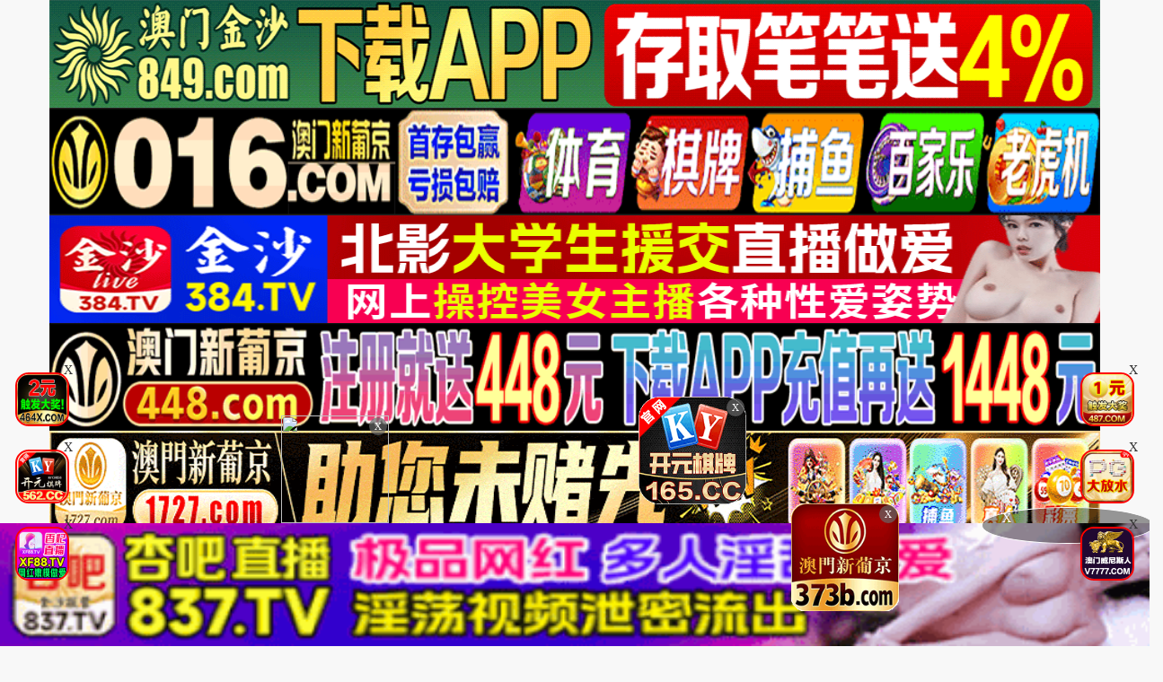

--- FILE ---
content_type: text/html
request_url: https://47maoax.com/vodtypehtml/46.html
body_size: 5515
content:
<!DOCTYPE html>
<html lang="zh-CN">
<head>
<meta http-equiv="Content-Type" content="text/html; charset=utf-8" />
<meta name="renderer" content="webkit|ie-comp|ie-stand">
<meta http-equiv="X-UA-Compatible" content="IE=edge" />
<meta content="width=device-width, initial-scale=1.0, maximum-scale=1.0, user-scalable=0" name="viewport" />
<meta http-equiv="Cache-Control" content="no-cache, no-store, must-revalidate" />
<meta http-equiv="Pragma" content="no-cache" />
<meta http-equiv="Expires" content="0" />
<script>document.title='天海翼-第1页';</script>
<title>伊人成人综合,伊人成人综合网,伊人成人综合网影院-天海翼-第1页</title>
<meta name="keywords" content="伊人成人综合,伊人成人综合网,伊人成人综合网影院-天海翼-第1页" />
<meta name="description" content="伊人成人综合,伊人成人综合网,伊人成人综合网影院-天海翼-第1页" />
<meta http-equiv="Cache-Control" content="no-siteapp" />
<meta http-equiv="Cache-Control" content="no-transform" />
<meta name="applicable-device" content="pc,mobile" />
<link rel="stylesheet" href="/template/23ttav/css/bootstrap.min.css" />
<link href="/template/23ttav/css/style.css" rel="stylesheet" type="text/css" />
<link href="/template/23ttav/css/white.css" rel="stylesheet" type="text/css" />
<link rel="stylesheet" href="/template/23ttav/css/mm-content.css"/>
<link rel="stylesheet" href="/template/23ttav/css/pagination.css"/>
<script src="/template/23ttav/js/jquery-3.3.1.min.js"></script>
<script type="text/javascript" language=javascript src="/template/23ttav/js/aa.js"></script>
<script src="/template/23ttav/js/system.js"></script>
</head>
<body>
 <div>
<div class='photo-header-title-content-text-dallor' id='aatop'></div>
 <div class='mm-content1001'>
    <header class='header-container border_bootom'>
        <div class='row'>
            <div class="logo_box"><a href='/'><div class='header_title size_xxxl c_pink' id='logoname'></div></a></div>
        </div>
    </header>
</div></div>
<div class='mm-content1001'>
<script type='text/javascript' language=javascript src='/template/23ttav/js/logo.js'></script>
    <div class='row'>
        <div class='row-item even'>
            <div class='row-item-title bg_blue'><a href='/' class='c_white'>本站推荐</a></div>
             <ul class='row-item-content' id='aahend'> </ul>
			</div>
         <div class='row-item odd'>
            <div class='row-item-title bg_blue'><a href='https://ddapp1.com' class='c_white'>本站APP</a></div>
            <ul class='row-item-content'>  <li class='item '><a href='/vodtypehtml/25.html'>国产视频</a></li>  <li class='item '><a href='/vodtypehtml/20.html'>日本无码</a></li>  <li class='item '><a href='/vodtypehtml/9.html'>日本有码</a></li>  <li class='item '><a href='/vodtypehtml/2.html'>中文字幕</a></li>  <li class='item '><a href='/vodtypehtml/1.html'>三级电影</a></li>  <li class='item '><a href='/vodtypehtml/3.html'>巨乳系列</a></li>  <li class='item '><a href='/vodtypehtml/8.html'>人妻激情</a></li>  <li class='item '><a href='/vodtypehtml/18.html'>欧美极品</a></li>                            </ul> </div>
                <div class='row-item even'>
            <div class='row-item-title bg_blue'><a href='/' class='c_white'>收藏地址</a></div>
            <ul class='row-item-content'>   <li class='item '><a href='/vodtypehtml/16.html'>制服诱惑</a></li>  <li class='item '><a href='/vodtypehtml/17.html'>自拍偷拍</a></li>  <li class='item '><a href='/vodtypehtml/14.html'>强奸乱伦</a></li>  <li class='item '><a href='/vodtypehtml/7.html'>人妖视频</a></li>  <li class='item '><a href='/vodtypehtml/13.html'>绝美少女</a></li>  <li class='item '><a href='/vodtypehtml/12.html'>首次亮相</a></li>  <li class='item '><a href='/vodtypehtml/5.html'>HEY诱惑</a></li>  <li class='item '><a href='/vodtypehtml/4.html'>独家DMM</a></li> </ul></div>
		<div class='row-item odd'>
            <div class='row-item-title bg_blue'><a href='/help/index.html' class='c_white'>播放帮助</a></div>
            <ul class='row-item-content'>   <li class='item '><a href='/vodtypehtml/6.html'>网红主播</a></li>  <li class='item '><a href='/vodtypehtml/10.html'>日韩精品</a></li>  <li class='item '><a href='/vodtypehtml/11.html'>激情口交</a></li>  <li class='item '><a href='/vodtypehtml/15.html'>动漫电影</a></li>  <li class='item '><a href='/vodtypehtml/19.html'>极骚萝莉</a></li>  <li class='item '><a href='/vodtypehtml/21.html'>HEYZO</a></li>  <li class='item '><a href='/vodtypehtml/22.html'>高潮喷吹</a></li>  <li class='item '><a href='/vodtypehtml/23.html'>自慰颜射</a></li>          </ul>
        </div>
                <div class='row-item even'>
            <div class='row-item-title bg_blue'><a href='/' class='c_white'>我的女优</a></div>
            <ul class='row-item-content'>   <li class='item '><a href='/vodtypehtml/24.html'>波多野结衣</a></li>  <li class='item '><a href='/vodtypehtml/26.html'>天使萌</a></li>  <li class='item '><a href='/vodtypehtml/27.html'>深田咏美</a></li>  <li class='item '><a href='/vodtypehtml/47.html'>吉泽明步</a></li>  <li class='item active'><a href='/vodtypehtml/46.html'>天海翼</a></li>  <li class='item '><a href='/vodtypehtml/45.html'>三上悠亚</a></li>  <li class='item '><a href='/vodtypehtml/48.html'>桥本有菜</a></li>  <li class='item '><a href='/vodtypehtml/49.html'>苍井空</a></li>                            </ul> </div>
                <div class='row-item odd'>
            <div class='row-item-title bg_blue'><a href='/' class='c_white'>图片系列</a></div>
            <ul class='row-item-content'>  <li class='item '><a href='/arttypehtml/37.html'>唯美清纯</a></li> <li class='item '><a href='/arttypehtml/38.html'>网友自拍</a></li> <li class='item '><a href='/arttypehtml/39.html'>亚洲性爱</a></li> <li class='item '><a href='/arttypehtml/40.html'>欧美激情</a></li> <li class='item '><a href='/arttypehtml/41.html'>露出偷窥</a></li> <li class='item '><a href='/arttypehtml/42.html'>高跟丝袜</a></li> <li class='item '><a href='/arttypehtml/43.html'>卡通漫画</a></li> <li class='item '><a href='/arttypehtml/44.html'>另类图片</a></li>                            </ul> </div>	
                <div class='row-item even'>
            <div class='row-item-title bg_blue'><a href='/' class='c_white'>性色小说</a></div>
            <ul class='row-item-content'> <li class='item '><a href='/arttypehtml/29.html'>暴力虐待</a></li> <li class='item '><a href='/arttypehtml/30.html'>学生校园</a></li> <li class='item '><a href='/arttypehtml/31.html'>玄幻仙侠</a></li> <li class='item '><a href='/arttypehtml/32.html'>明星偶像</a></li> <li class='item '><a href='/arttypehtml/33.html'>生活都市</a></li> <li class='item '><a href='/arttypehtml/34.html'>不伦恋情</a></li> <li class='item '><a href='/arttypehtml/35.html'>经验故事</a></li> <li class='item '><a href='/arttypehtml/36.html'>科学幻想</a></li>                            </ul>
        </div>
        <script type='text/javascript' language=javascript src='/template/23ttav/js/hend.js'></script>
			</div>
				<div class="search">
     <form id="search" name="search" method="get" action="/search/-.html" onSubmit="return qrsearch();">
<strong>搜索影片：</strong>
                <input type="text" name="wd" class="search-input mac_wd" value="" placeholder="请在此处输入影片名称" />
                <input type="submit" id="searchbutton"  class="search-button mac_search" value="搜索影片" />
            </form>
</div>
			</div>
			 <div class='photo-header-title-content-text-dallor' id='aahendtop'></div>
<script type='text/javascript' language=javascript src='/template/23ttav/js/app.js'></script>
<div class="container">
<div class="row">
<div class="layout-box clearfix">
<div class="box-title">
<h3 class="m-0">您的位置：天海翼</h3>
<div class="more pull-right"><span class="text-muted pull-right">当前共有<span class="text-color">“89”</span>部</span></div>
</div>
<div class="box-video-list">
<div class="item">
<div class="video-box">
<ul class="content-list" id="content">  
<script src="/template/23ttav/js/fk.js"></script>
	<li class="content-item">
                        <a class="video-pic loading" href="/maoplay/42881_1_1.html" title="快感拷问研究所 5 天海翼！">
                            <img class="content-img lazy" src="https://imgsa.baidu.com/forum/pic/item/55e736d12f2eb9388b3662e193628535e5dd6f4d.jpg" data-original="https://d1.safemysql2888.top/papachangpian-img/122af26026.jpg">
                            <span class="player"><img src="https://imgsa.baidu.com/forum/pic/item/b999a9014c086e065090867544087bf40ad1cbd0.jpg"></span>
                            <span class="note text-bg-r">2025-02-26</span>
                        </a>
                        <div class="title">
                            <h5 class="text-overflow-2"><a href="/maoplay/42881_1_1.html" title="快感拷问研究所 5 天海翼！">快感拷问研究所 5 天海翼！</a></h5>
                        </div>
                    </li>
<li class="content-item">
                        <a class="video-pic loading" href="/maoplay/25424_1_1.html" title="検証ドキュメント もしも天海つばさが信頼している同郷の男にプロポーズされAV女优を辞めて一绪に地元に帰って结婚して欲しいと言われたらどうするか 天海つばさ 追迹日数86日スタッフ?関係者総势42名涙あり笑いありエロありリアルヒューマンドラマ（中字精校版）">
                            <img class="content-img lazy" src="https://imgsa.baidu.com/forum/pic/item/55e736d12f2eb9388b3662e193628535e5dd6f4d.jpg" data-original="https://d1.safemysql2888.top/papachangpian-img/a3b9ed5016.jpg">
                            <span class="player"><img src="https://imgsa.baidu.com/forum/pic/item/b999a9014c086e065090867544087bf40ad1cbd0.jpg"></span>
                            <span class="note text-bg-r">2025-02-25</span>
                        </a>
                        <div class="title">
                            <h5 class="text-overflow-2"><a href="/maoplay/25424_1_1.html" title="検証ドキュメント もしも天海つばさが信頼している同郷の男にプロポーズされAV女优を辞めて一绪に地元に帰って结婚して欲しいと言われたらどうするか 天海つばさ 追迹日数86日スタッフ?関係者総势42名涙あり笑いありエロありリアルヒューマンドラマ（中字精校版）">検証ドキュメント もしも天海つばさが信頼している同郷の男にプロポーズされAV女优を辞めて一绪に地元に帰って结婚して欲しいと言われたらどうするか 天海つばさ 追迹日数86日スタッフ?関係者総势42名涙あり笑いありエロありリアルヒューマンドラマ（中字精校版）</a></h5>
                        </div>
                    </li>
<li class="content-item">
                        <a class="video-pic loading" href="/maoplay/19100_1_1.html" title="体液狂流多汁干砲 爆汗喷潮昇天猛干！ 天海翼">
                            <img class="content-img lazy" src="https://imgsa.baidu.com/forum/pic/item/55e736d12f2eb9388b3662e193628535e5dd6f4d.jpg" data-original="https://d1.safemysql2888.top/upload/vod/20210525-1/61f7956d9237928a2510b1b5a531a0e4.jpg">
                            <span class="player"><img src="https://imgsa.baidu.com/forum/pic/item/b999a9014c086e065090867544087bf40ad1cbd0.jpg"></span>
                            <span class="note text-bg-r">2025-02-25</span>
                        </a>
                        <div class="title">
                            <h5 class="text-overflow-2"><a href="/maoplay/19100_1_1.html" title="体液狂流多汁干砲 爆汗喷潮昇天猛干！ 天海翼">体液狂流多汁干砲 爆汗喷潮昇天猛干！ 天海翼</a></h5>
                        </div>
                    </li>
<li class="content-item">
                        <a class="video-pic loading" href="/maoplay/8689_1_1.html" title="水果派解说124 坎坷实习路 - 天海翼老师的悲惨遭遇">
                            <img class="content-img lazy" src="https://imgsa.baidu.com/forum/pic/item/55e736d12f2eb9388b3662e193628535e5dd6f4d.jpg" data-original="https://d1.safemysql2888.top/upload/vod/20210830-1/336c4a85c8de11d790d425e7838b32d5.jpg">
                            <span class="player"><img src="https://imgsa.baidu.com/forum/pic/item/b999a9014c086e065090867544087bf40ad1cbd0.jpg"></span>
                            <span class="note text-bg-r">2025-02-25</span>
                        </a>
                        <div class="title">
                            <h5 class="text-overflow-2"><a href="/maoplay/8689_1_1.html" title="水果派解说124 坎坷实习路 - 天海翼老师的悲惨遭遇">水果派解说124 坎坷实习路 - 天海翼老师的悲惨遭遇</a></h5>
                        </div>
                    </li>
<li class="content-item">
                        <a class="video-pic loading" href="/maoplay/9597_1_1.html" title="「これで契約してくれますか？」 見え過ぎのスケベ下著で巧みに誘う不動産営業レディの淒絶な誘惑 この女強烈！！ 天海つばさ">
                            <img class="content-img lazy" src="https://imgsa.baidu.com/forum/pic/item/55e736d12f2eb9388b3662e193628535e5dd6f4d.jpg" data-original="https://d1.safemysql2888.top/upload/vod/20210918-1/6a3f73d92746d83566c5c917b26972e4.jpg">
                            <span class="player"><img src="https://imgsa.baidu.com/forum/pic/item/b999a9014c086e065090867544087bf40ad1cbd0.jpg"></span>
                            <span class="note text-bg-r">2025-02-25</span>
                        </a>
                        <div class="title">
                            <h5 class="text-overflow-2"><a href="/maoplay/9597_1_1.html" title="「これで契約してくれますか？」 見え過ぎのスケベ下著で巧みに誘う不動産営業レディの淒絶な誘惑 この女強烈！！ 天海つばさ">「これで契約してくれますか？」 見え過ぎのスケベ下著で巧みに誘う不動産営業レディの淒絶な誘惑 この女強烈！！ 天海つばさ</a></h5>
                        </div>
                    </li>
<li class="content-item">
                        <a class="video-pic loading" href="/maoplay/211750_1_1.html" title="supd00067 DIGITAL CHANNEL 天海つばさ">
                            <img class="content-img lazy" src="https://imgsa.baidu.com/forum/pic/item/55e736d12f2eb9388b3662e193628535e5dd6f4d.jpg" data-original="https://d1.safemysql2888.top/images/2022/06/28/thy117.jpg">
                            <span class="player"><img src="https://imgsa.baidu.com/forum/pic/item/b999a9014c086e065090867544087bf40ad1cbd0.jpg"></span>
                            <span class="note text-bg-r">2025-02-25</span>
                        </a>
                        <div class="title">
                            <h5 class="text-overflow-2"><a href="/maoplay/211750_1_1.html" title="supd00067 DIGITAL CHANNEL 天海つばさ">supd00067 DIGITAL CHANNEL 天海つばさ</a></h5>
                        </div>
                    </li>
<li class="content-item">
                        <a class="video-pic loading" href="/maoplay/211751_1_1.html" title="sspd00133 アタッカーズ20周年記念 あなたに愛されたくて。特別版 天海つばさ">
                            <img class="content-img lazy" src="https://imgsa.baidu.com/forum/pic/item/55e736d12f2eb9388b3662e193628535e5dd6f4d.jpg" data-original="https://d1.safemysql2888.top/images/2022/06/28/thy116.jpg">
                            <span class="player"><img src="https://imgsa.baidu.com/forum/pic/item/b999a9014c086e065090867544087bf40ad1cbd0.jpg"></span>
                            <span class="note text-bg-r">2025-02-25</span>
                        </a>
                        <div class="title">
                            <h5 class="text-overflow-2"><a href="/maoplay/211751_1_1.html" title="sspd00133 アタッカーズ20周年記念 あなたに愛されたくて。特別版 天海つばさ">sspd00133 アタッカーズ20周年記念 あなたに愛されたくて。特別版 天海つばさ</a></h5>
                        </div>
                    </li>
<li class="content-item">
                        <a class="video-pic loading" href="/maoplay/211752_1_1.html" title="sspd00128 怪盗 女蝶 天海つばさ">
                            <img class="content-img lazy" src="https://imgsa.baidu.com/forum/pic/item/55e736d12f2eb9388b3662e193628535e5dd6f4d.jpg" data-original="https://d1.safemysql2888.top/images/2022/06/28/thy115.jpg">
                            <span class="player"><img src="https://imgsa.baidu.com/forum/pic/item/b999a9014c086e065090867544087bf40ad1cbd0.jpg"></span>
                            <span class="note text-bg-r">2025-02-25</span>
                        </a>
                        <div class="title">
                            <h5 class="text-overflow-2"><a href="/maoplay/211752_1_1.html" title="sspd00128 怪盗 女蝶 天海つばさ">sspd00128 怪盗 女蝶 天海つばさ</a></h5>
                        </div>
                    </li>
<li class="content-item">
                        <a class="video-pic loading" href="/maoplay/211753_1_1.html" title="sspd00099 恥辱の教育実習生3 天海つばさ">
                            <img class="content-img lazy" src="https://imgsa.baidu.com/forum/pic/item/55e736d12f2eb9388b3662e193628535e5dd6f4d.jpg" data-original="https://d1.safemysql2888.top/images/2022/06/28/thy114.jpg">
                            <span class="player"><img src="https://imgsa.baidu.com/forum/pic/item/b999a9014c086e065090867544087bf40ad1cbd0.jpg"></span>
                            <span class="note text-bg-r">2025-02-25</span>
                        </a>
                        <div class="title">
                            <h5 class="text-overflow-2"><a href="/maoplay/211753_1_1.html" title="sspd00099 恥辱の教育実習生3 天海つばさ">sspd00099 恥辱の教育実習生3 天海つばさ</a></h5>
                        </div>
                    </li>
<li class="content-item">
                        <a class="video-pic loading" href="/maoplay/211754_1_1.html" title="shkd00723 脱獄者 天海つばさ">
                            <img class="content-img lazy" src="https://imgsa.baidu.com/forum/pic/item/55e736d12f2eb9388b3662e193628535e5dd6f4d.jpg" data-original="https://d1.safemysql2888.top/images/2022/06/28/thy112.jpg">
                            <span class="player"><img src="https://imgsa.baidu.com/forum/pic/item/b999a9014c086e065090867544087bf40ad1cbd0.jpg"></span>
                            <span class="note text-bg-r">2025-02-25</span>
                        </a>
                        <div class="title">
                            <h5 class="text-overflow-2"><a href="/maoplay/211754_1_1.html" title="shkd00723 脱獄者 天海つばさ">shkd00723 脱獄者 天海つばさ</a></h5>
                        </div>
                    </li>
<li class="content-item">
                        <a class="video-pic loading" href="/maoplay/211755_1_1.html" title="rki00184 スーパー空中レロレロ 超S級単体女優達のエアキッス 4時間">
                            <img class="content-img lazy" src="https://imgsa.baidu.com/forum/pic/item/55e736d12f2eb9388b3662e193628535e5dd6f4d.jpg" data-original="https://d1.safemysql2888.top/images/2022/06/28/thy111.jpg">
                            <span class="player"><img src="https://imgsa.baidu.com/forum/pic/item/b999a9014c086e065090867544087bf40ad1cbd0.jpg"></span>
                            <span class="note text-bg-r">2025-02-25</span>
                        </a>
                        <div class="title">
                            <h5 class="text-overflow-2"><a href="/maoplay/211755_1_1.html" title="rki00184 スーパー空中レロレロ 超S級単体女優達のエアキッス 4時間">rki00184 スーパー空中レロレロ 超S級単体女優達のエアキッス 4時間</a></h5>
                        </div>
                    </li>
<li class="content-item">
                        <a class="video-pic loading" href="/maoplay/211684_1_1.html" title="shkd00739 服従の事件簿 File.001 天海つばさ">
                            <img class="content-img lazy" src="https://imgsa.baidu.com/forum/pic/item/55e736d12f2eb9388b3662e193628535e5dd6f4d.jpg" data-original="https://d1.safemysql2888.top/images/2022/06/28/thy113.jpg">
                            <span class="player"><img src="https://imgsa.baidu.com/forum/pic/item/b999a9014c086e065090867544087bf40ad1cbd0.jpg"></span>
                            <span class="note text-bg-r">2025-02-25</span>
                        </a>
                        <div class="title">
                            <h5 class="text-overflow-2"><a href="/maoplay/211684_1_1.html" title="shkd00739 服従の事件簿 File.001 天海つばさ">shkd00739 服従の事件簿 File.001 天海つばさ</a></h5>
                        </div>
                    </li>
<li class="content-item">
                        <a class="video-pic loading" href="/maoplay/211685_1_1.html" title="rki00154 空中レロレロ 超S級単体女優のエアキッス3">
                            <img class="content-img lazy" src="https://imgsa.baidu.com/forum/pic/item/55e736d12f2eb9388b3662e193628535e5dd6f4d.jpg" data-original="https://d1.safemysql2888.top/images/2022/06/28/thy110.jpg">
                            <span class="player"><img src="https://imgsa.baidu.com/forum/pic/item/b999a9014c086e065090867544087bf40ad1cbd0.jpg"></span>
                            <span class="note text-bg-r">2025-02-25</span>
                        </a>
                        <div class="title">
                            <h5 class="text-overflow-2"><a href="/maoplay/211685_1_1.html" title="rki00154 空中レロレロ 超S級単体女優のエアキッス3">rki00154 空中レロレロ 超S級単体女優のエアキッス3</a></h5>
                        </div>
                    </li>
<li class="content-item">
                        <a class="video-pic loading" href="/maoplay/211798_1_1.html" title="rgb00017 官能的なキス vol.4">
                            <img class="content-img lazy" src="https://imgsa.baidu.com/forum/pic/item/55e736d12f2eb9388b3662e193628535e5dd6f4d.jpg" data-original="https://d1.safemysql2888.top/images/2022/06/28/thy108.jpg">
                            <span class="player"><img src="https://imgsa.baidu.com/forum/pic/item/b999a9014c086e065090867544087bf40ad1cbd0.jpg"></span>
                            <span class="note text-bg-r">2025-02-25</span>
                        </a>
                        <div class="title">
                            <h5 class="text-overflow-2"><a href="/maoplay/211798_1_1.html" title="rgb00017 官能的なキス vol.4">rgb00017 官能的なキス vol.4</a></h5>
                        </div>
                    </li>
<li class="content-item">
                        <a class="video-pic loading" href="/maoplay/211799_1_1.html" title="rgb00012 濡れる身体。感じあう愛撫 vol.2">
                            <img class="content-img lazy" src="https://imgsa.baidu.com/forum/pic/item/55e736d12f2eb9388b3662e193628535e5dd6f4d.jpg" data-original="https://d1.safemysql2888.top/images/2022/06/28/thy107.jpg">
                            <span class="player"><img src="https://imgsa.baidu.com/forum/pic/item/b999a9014c086e065090867544087bf40ad1cbd0.jpg"></span>
                            <span class="note text-bg-r">2025-02-25</span>
                        </a>
                        <div class="title">
                            <h5 class="text-overflow-2"><a href="/maoplay/211799_1_1.html" title="rgb00012 濡れる身体。感じあう愛撫 vol.2">rgb00012 濡れる身体。感じあう愛撫 vol.2</a></h5>
                        </div>
                    </li>
<li class="content-item">
                        <a class="video-pic loading" href="/maoplay/211622_1_1.html" title="rgb00008 求め続ける騎乗位 vol.1">
                            <img class="content-img lazy" src="https://imgsa.baidu.com/forum/pic/item/55e736d12f2eb9388b3662e193628535e5dd6f4d.jpg" data-original="https://d1.safemysql2888.top/images/2022/06/28/thy106.jpg">
                            <span class="player"><img src="https://imgsa.baidu.com/forum/pic/item/b999a9014c086e065090867544087bf40ad1cbd0.jpg"></span>
                            <span class="note text-bg-r">2025-02-25</span>
                        </a>
                        <div class="title">
                            <h5 class="text-overflow-2"><a href="/maoplay/211622_1_1.html" title="rgb00008 求め続ける騎乗位 vol.1">rgb00008 求め続ける騎乗位 vol.1</a></h5>
                        </div>
                    </li>
<li class="content-item">
                        <a class="video-pic loading" href="/maoplay/211623_1_1.html" title="rbd00830 奴隷色のステージ36 天海つばさ">
                            <img class="content-img lazy" src="https://imgsa.baidu.com/forum/pic/item/55e736d12f2eb9388b3662e193628535e5dd6f4d.jpg" data-original="https://d1.safemysql2888.top/images/2022/06/28/thy105.jpg">
                            <span class="player"><img src="https://imgsa.baidu.com/forum/pic/item/b999a9014c086e065090867544087bf40ad1cbd0.jpg"></span>
                            <span class="note text-bg-r">2025-02-25</span>
                        </a>
                        <div class="title">
                            <h5 class="text-overflow-2"><a href="/maoplay/211623_1_1.html" title="rbd00830 奴隷色のステージ36 天海つばさ">rbd00830 奴隷色のステージ36 天海つばさ</a></h5>
                        </div>
                    </li>
<li class="content-item">
                        <a class="video-pic loading" href="/maoplay/211624_1_1.html" title="rbd00821 快楽拷問研究所5 天海つばさ">
                            <img class="content-img lazy" src="https://imgsa.baidu.com/forum/pic/item/55e736d12f2eb9388b3662e193628535e5dd6f4d.jpg" data-original="https://d1.safemysql2888.top/images/2022/06/28/thy104.jpg">
                            <span class="player"><img src="https://imgsa.baidu.com/forum/pic/item/b999a9014c086e065090867544087bf40ad1cbd0.jpg"></span>
                            <span class="note text-bg-r">2025-02-25</span>
                        </a>
                        <div class="title">
                            <h5 class="text-overflow-2"><a href="/maoplay/211624_1_1.html" title="rbd00821 快楽拷問研究所5 天海つばさ">rbd00821 快楽拷問研究所5 天海つばさ</a></h5>
                        </div>
                    </li>
<li class="content-item">
                        <a class="video-pic loading" href="/maoplay/211625_1_1.html" title="rbd00794漂亮的模特原因崩潰培訓提高地獄奄美 Tsubasa">
                            <img class="content-img lazy" src="https://imgsa.baidu.com/forum/pic/item/55e736d12f2eb9388b3662e193628535e5dd6f4d.jpg" data-original="https://d1.safemysql2888.top/images/2022/06/28/thy103.jpg">
                            <span class="player"><img src="https://imgsa.baidu.com/forum/pic/item/b999a9014c086e065090867544087bf40ad1cbd0.jpg"></span>
                            <span class="note text-bg-r">2025-02-25</span>
                        </a>
                        <div class="title">
                            <h5 class="text-overflow-2"><a href="/maoplay/211625_1_1.html" title="rbd00794漂亮的模特原因崩潰培訓提高地獄奄美 Tsubasa">rbd00794漂亮的模特原因崩潰培訓提高地獄奄美 Tsubasa</a></h5>
                        </div>
                    </li>
<li class="content-item">
                        <a class="video-pic loading" href="/maoplay/211626_1_1.html" title="rbb00175 美しいカラダ。形良し大きさ良し乳首良し！！ これぞまさに神乳8時間（RBB-175）">
                            <img class="content-img lazy" src="https://imgsa.baidu.com/forum/pic/item/55e736d12f2eb9388b3662e193628535e5dd6f4d.jpg" data-original="https://d1.safemysql2888.top/images/2022/06/28/thy102.jpg">
                            <span class="player"><img src="https://imgsa.baidu.com/forum/pic/item/b999a9014c086e065090867544087bf40ad1cbd0.jpg"></span>
                            <span class="note text-bg-r">2025-02-25</span>
                        </a>
                        <div class="title">
                            <h5 class="text-overflow-2"><a href="/maoplay/211626_1_1.html" title="rbb00175 美しいカラダ。形良し大きさ良し乳首良し！！ これぞまさに神乳8時間（RBB-175）">rbb00175 美しいカラダ。形良し大きさ良し乳首良し！！ これぞまさに神乳8時間（RBB-175）</a></h5>
                        </div>
                    </li>
<li class="content-item">
                        <a class="video-pic loading" href="/maoplay/211686_1_1.html" title="rki00073 AV界の超S級女優20人20本番8時間">
                            <img class="content-img lazy" src="https://imgsa.baidu.com/forum/pic/item/55e736d12f2eb9388b3662e193628535e5dd6f4d.jpg" data-original="https://d1.safemysql2888.top/images/2022/06/28/thy109.jpg">
                            <span class="player"><img src="https://imgsa.baidu.com/forum/pic/item/b999a9014c086e065090867544087bf40ad1cbd0.jpg"></span>
                            <span class="note text-bg-r">2025-02-25</span>
                        </a>
                        <div class="title">
                            <h5 class="text-overflow-2"><a href="/maoplay/211686_1_1.html" title="rki00073 AV界の超S級女優20人20本番8時間">rki00073 AV界の超S級女優20人20本番8時間</a></h5>
                        </div>
                    </li>
<li class="content-item">
                        <a class="video-pic loading" href="/maoplay/211627_1_1.html" title="rbb00173 あぁぁぁダメっダメっマジ気持ちいいぃぃ孕ませる気まんまんのすっごい中出し8時間80人">
                            <img class="content-img lazy" src="https://imgsa.baidu.com/forum/pic/item/55e736d12f2eb9388b3662e193628535e5dd6f4d.jpg" data-original="https://d1.safemysql2888.top/images/2022/06/28/thy101.jpg">
                            <span class="player"><img src="https://imgsa.baidu.com/forum/pic/item/b999a9014c086e065090867544087bf40ad1cbd0.jpg"></span>
                            <span class="note text-bg-r">2025-02-25</span>
                        </a>
                        <div class="title">
                            <h5 class="text-overflow-2"><a href="/maoplay/211627_1_1.html" title="rbb00173 あぁぁぁダメっダメっマジ気持ちいいぃぃ孕ませる気まんまんのすっごい中出し8時間80人">rbb00173 あぁぁぁダメっダメっマジ気持ちいいぃぃ孕ませる気まんまんのすっごい中出し8時間80人</a></h5>
                        </div>
                    </li>
</ul>
</div></div>
</div>
 <div class="box-page">
  <div class="pagination"><a href="/vodtypehtml/46.html">首页</a><a href="/vodtypehtml/46.html">上一页</a>
<select class="changePageOptions" name=select onchange="self.location.href=this.options[this.selectedIndex].value">
	    	    
	    <option value='/vodtypehtml/46.html'selected>第 1 页</option>
		    
	    <option value='/vodtypehtml/46_2.html'>第 2 页</option>
		    
	    <option value='/vodtypehtml/46_3.html'>第 3 页</option>
		    
	    <option value='/vodtypehtml/46_4.html'>第 4 页</option>
		    
	    <option value='/vodtypehtml/46_5.html'>第 5 页</option>
		    </select>
           <strong class="hidden-xs" href="1">1</strong>&nbsp;
          <a class="hidden-xs" href="/vodtypehtml/46_2.html">2</a>
      <a class="hidden-xs" href="/vodtypehtml/46_3.html">3</a>
      <a class="hidden-xs" href="/vodtypehtml/46_4.html">4</a>
      <a class="hidden-xs" href="/vodtypehtml/46_5.html">5</a>
      <a href="/vodtypehtml/46_2.html">下一页</a><a href="/vodtypehtml/46_5.html">尾页</a></div></div>
  
    </div>
</div>
</div>
<div class="photo--content-title-bottomx--foot" id="aafoot"></div>
</div>
<div class="row">
 <div class="footer-nav"> <a href="/help/help.html" style="color: #e1dc11;"><span class="">提示：点击查看永久收藏和无法观看电影说明</span></a> &nbsp;|&nbsp;<a href="https://t.me/diqiuav" style="color: #e0615b;">广告合作TG:@diqiuav</a></div>
<div class="box-footer clearfix">
<div class="container">
<p class="m-0 text-muted"><p>警告︰本網站只這合十八歲或以上人士觀看。內容可能令人反感；不可將本網站的內容派發、傳閱、出售、出租、交給或借予年齡未滿18歲的人士或將本網站內容向該人士出示、播放或放映。<br/>
LEGAL DISCLAIMER WARNING: THIS FORUM CONTAINS MATERIAL WHICH MAY OFFEND AND MAY NOT BE DISTRIBUTED, CIRCULATED, SOLD, HIRED, GIVEN, LENT,SHOWN, PLAYED OR PROJECTED TO A PERSON UNDER THE AGE OF 18 YEARS.</p>
<p><b style=" font:Verdana, Arial, Helvetica, sans-serif"><font color="#CC0000">站点申明：我们立足于美利坚合众国，受北美法律保护,未满18岁或被误导来到这里，请立即离开！</font></b></p><br/>
</div>
</div>
</div>
<ul class="slider-extra clearfix">
<li><a class="backtop" href="javascript:scroll(0,0)" style="display: none;"><i class="icon iconfont">&#xe900;</i></a></li>
</ul>
 <script type="text/javascript" src="/template/23ttav/js/jquery.lazyload.min.js"></script>
 <script>
$(function(){
        if($(".lazy").length>0){
                $(".lazy").lazyload({
                effect: "fadeIn"
                });
        }
})
</script>
<script type="text/javascript">piaofu();</script>
<script defer src="https://static.cloudflareinsights.com/beacon.min.js/vcd15cbe7772f49c399c6a5babf22c1241717689176015" integrity="sha512-ZpsOmlRQV6y907TI0dKBHq9Md29nnaEIPlkf84rnaERnq6zvWvPUqr2ft8M1aS28oN72PdrCzSjY4U6VaAw1EQ==" data-cf-beacon='{"version":"2024.11.0","token":"10b24c35a37c423ca8468cc01837760c","r":1,"server_timing":{"name":{"cfCacheStatus":true,"cfEdge":true,"cfExtPri":true,"cfL4":true,"cfOrigin":true,"cfSpeedBrain":true},"location_startswith":null}}' crossorigin="anonymous"></script>
</body>
</html>


--- FILE ---
content_type: text/css
request_url: https://47maoax.com/template/23ttav/css/style.css
body_size: 14614
content:
@charset "utf-8";
	@font-face {
	font-family:iconfont;
	src:url(//at.alicdn.com/t/font_593233_jsu8tlct5shpk3xr.eot);
	src:url(//at.alicdn.com/t/font_593233_jsu8tlct5shpk3xr.eot?#iefix) format('embedded-opentype'),url(//at.alicdn.com/t/font_593233_jsu8tlct5shpk3xr.woff) format('woff'),url(//at.alicdn.com/t/font_593233_jsu8tlct5shpk3xr.ttf) format('truetype'),url(//at.alicdn.com/t/font_593233_jsu8tlct5shpk3xr.svg#iconfont) format('svg')
}
.iconfont,.video-pic .flower {
	font-family:iconfont!important;
	font-size:16px;
	font-style:normal;
	-webkit-font-smoothing:antialiased;
	-moz-osx-font-smoothing:grayscale
}
html,body {
	overflow-x:hidden
}
body {
	font-family:microsoft yahei
}
a:focus {
	outline:none
}
a:focus,a:hover,a:link {
	text-decoration:none
}
li,ol,ul {
	margin:0;
	padding:0;
	list-style:none;
}
.text-xs {
    text-align: justify;
    font-size: 18px;
    color: #333;
    margin: 30px;
    line-height: 180%;
}
.player-shrink.icon-left:before,.icon-left:before {
	content:"\e8ff"
}
.player-shrink:before,.icon-right:before {
	content:"\e65e"
}
.icon-house:before {
	content:"\e626"
}
.icon-flower:before {
	content:"\e614"
}.video-box {
    position: relative;
    margin: 0 auto;
    max-width: 1200px;
    background: #fff;
}
.content-img {
    height: 100%;
    width: 100%;
    background-position: center;
    background-repeat: no-repeat;
    background-size: cover;
}
.video-box .box-title {
    position: relative;
    padding: 5px 0;
    width: 100%
}

.video-box .box-title h3 {
    display: inline-block;
    font-size: 18px;
    color: #fff;
    padding-left: 10px;
    height: 21px;
    margin: 0;
    line-height: 21px;
}

.video-box .box-title .share_box {
    float: right;
    vertical-align: top;
    margin: 0px 10px 0px 0
}

.video-box .box-title .share_box .share_img {
    font-size: 16px;
    color: #fff
}

.video-box .cccc {
    width: 100%;
    list-style: none;
    position: relative;
    margin: 0;
    padding: 0;
    overflow: hidden
}

.video-box .content-list .content-item {
    position: relative;
    padding: 5px;
    border-top: 1px solid #ddd;
    width: 25%;
    float: left;
    vertical-align: top;
}

.video-box .content-list .content-item .video-pic {
    display: block;
    position: relative;
    padding-top: 60%;
    background: no-repeat top center #333;
    background-size: auto 100%;
}

.video-box .content-list .content-item .video-pic .content-img {
    position: absolute;
    top: 50%;
    left: 50%;
    z-index: 1;
    transform: translate(-50%,-50%);
    max-width: 100%;
}
.video-box .content-list .content-item .video-pic .player {
    text-indent: 15px;
    position: absolute;
    top: 0;
    left: 0;
    z-index: 1;
    display: block;
    height: 100%;
    width: 100%;
    opacity: 0;
    filter: alpha(opacity=0);
    -webkit-transition: opacity .2s;
    -webkit-transition: opacity .3s;
    transition: opacity .3s;
    background: -webkit-gradient(linear, left top, left bottom, from(transparent), to(rgba(0, 0, 0, 0.5)));
    background: linear-gradient(transparent, rgba(0, 0, 0, 0.5));
    color: #fff
}

.video-box .content-list .content-item .video-pic .player:hover {
    opacity: 1
}

.video-box .content-list .content-item .video-pic .player img {
    position: absolute;
    top: 50%;
    left: 50%;
    -webkit-transform: translate(-50%, -50%);
    transform: translate(-50%, -50%);
    width: 40px
}

.video-box .content-list .content-item .video-pic:hover .player {
    opacity: 1
}

.video-box .content-list .content-item .note {
    padding: 5px 10px
}

.video-box .content-list .content-item .text-bg-r {
    display: block;
    position: absolute;
    bottom: 0;
    left: 0;
    right: 0;
    padding: 5px 10px;
    background-repeat: no-repeat;
    background-repeat: no-repeat;
    background-image: -webkit-gradient(linear, left top, left bottom, from(transparent), to(rgba(0, 0, 0, 0.5)));
    background-image: linear-gradient(transparent, rgba(0, 0, 0, 0.5));
    font-size: 12px;
    color: #fff;
    text-align: right;
    z-index: 3;
}
@media (max-width: 738px) {
    .video-box .content-list .content-item {
        width: 50%;
    }
}

.video-box .content-list .content-item .title a {
    font-size:13px;
    font-weight:bold;
}
@media screen and (min-width:769px) {
     .container {
        margin: 6px auto;
    }
    .content img {
        margin: 10px 0;
        clear: both;
        max-width: 920px;
        overflow: hidden;
    }
    .container .row {
        display: block;
    }
    .photo-help .left {
        width: 45%;
        float: left;
        margin: 0px 0 0 3%;
        height: 50px;
        line-height: 50px;
        background-color: rgb(114, 42, 46);
        color: white;
        border-radius: 5px;
        
    }
    .photo-help .right {
        height: 50px;
        line-height: 50px;
        width: 45%;
        float: left;
        margin: 0px 0 0 4%;
        background-color: rgb(16, 97, 239);
        color: white;
        border-radius: 5px;
    }
}
@media (max-width:769px) {
    .photo-help .left {
        width: 45%;
        float: left;
        margin: 0px 0 0 3%;
        height: 35px;
        line-height: 35px;
        background-color: rgb(114, 42, 46);
        color: white;
        border-radius: 5px;
        font-size: 18px;
    }
	 .photo-help .right {
        height: 35px;
        line-height: 35px;
        width: 45%;
        float: left;
        margin: 0px 0 0 4%;
        background-color: rgb(16, 97, 239);
        color: white;
        border-radius: 5px;
        font-size: 18px;
    }
	 .photo-help {
        width: 60%;
        height: 35px;
        line-height: 35px;
        font-size: 18px;
        margin: 10px auto;
        text-align: center;
    }
}
@media (min-width :769px) {
    .photo-help {
        width: 500px;
        height: 50px;
        line-height: 50px;
        font-size: 25px;
        margin: 20px 0 10px 50%;
        transform: translateX(-50%);
        text-align: center;
    }
}
@media only screen {
	body.modal-open {
	padding:0
}
.h1,.h2,.h3,.h4,.h5,.h6,h1,h2,h3,h4,h5,h6 {
	font-weight:400
}
.p-0 {
	padding:0!important
}
.pl-0 {
	padding-left:0!important
}
.pr-0 {
	padding-right:0!important
}
.pg-0 {
	padding-left:0!important;
	padding-right:0!important
}
.m-0 {
	margin:0!important
}
.pt-0 {
	padding-top:0!important
}
.pb-0 {
	padding-bottom:0!important
}
.mt-0 {
	margin-top:0!important
}
.mb-0 {
	margin-bottom:0!important
}
.mg-0 {
	margin-left:0!important;
	margin-right:0!important
}
.text-overflow {
	overflow:hidden;
	text-overflow:ellipsis;
	-o-text-overflow:ellipsis;
	white-space:nowrap;
	width:100%;
}
.text-overflow-2 {
     width: 100%;
    height: 40px;
    line-height: 20px;
    overflow: hidden;
    text-overflow: ellipsis;
}
.loading,.kong {
	text-align:center
}
.layout-box,.layout-box-no {
	margin-top:5px
}
.layout-box [class*=col-],.details-star [class*=col-],.layout-box-main [class*=col-],.layout-box-no [class*=col-] {
	padding:10px 10px 0 10px;
	border-top:1px solid #ddd;
}
.box-main-content {
	padding-left:0
}
.box-main-side {
	padding-left:5px;
	padding-right:0
}
.box-main-side .side:last-child {
	border-bottom:0
}
.table>tbody>tr>td,.table>tbody>tr>th,.table>tfoot>tr>td,.table>tfoot>tr>th,.table>thead>tr>td,.table>thead>tr>th {
	padding:10px 0
}
.navbar {
	border-radius:0;
	border:none
}
.navbar-header .navbar-brand {
	font-size:2em;
	color:#fff
}
.navbar-nav>li .more {
	cursor:pointer
}
.navbar-nav>li .more .iconfont {
	margin-left:8px
}
.navbar-toggle.navbar-navmore {
	padding:8px 5px 0;
	margin-right:0;
	float:right
}
.navbar-toggle {
	margin-top:0;
	margin-bottom:0;
	cursor:pointer
}



.photo--content-title-bottomx--foot {
	width:1170px;
	overflow:hidden;
	text-align:center;
	clear:both;
	margin:2px auto;
	padding:2px 0;
	border:0;
}
.photo--content-title-bottomx--foot li {
	float:left;
	width:1170px;
	padding:0;
	overflow:hidden;
	margin-top:1px;
	/*
	max-height:15rem;
	*/
}
.photo--content-title-bottomx--foot li img {
	width:1170px;
	text-align:center
}}
 @media screen and (max-width:600px) {
	.photo--content-title-bottomx--foot {
	width:100%;
	margin:0;
	padding:0;
	margin-top:5px;
	padding-bottom:5px
}
.photo--content-title-bottomx--foot li {
	float:left;
	display:block;
	width:100%;
	/*
	height:40px;
	*/
	max-height:15rem;
	overflow:hidden
}
.photo--content-title-bottomx--foot li img {
	width:100%;
	/*
	height:40px;
	*/
	text-align:center
}}
@media screen and (min-width:600px) and (max-width:960px) {
	.photo--content-title-bottomx--foot {
	width:100%;
	margin:0;
	padding:0;
	margin-top:5px;
	padding-bottom:5px
}
.photo--content-title-bottomx--foot li {
	float:left;
	display:block;
	width:100%;
	height:40px;
	max-height:15rem;
	overflow:hidden
}
.photo--content-title-bottomx--foot li img {
	width:100%;
	height:40px;
	text-align:center
}
}@media screen and (min-width:960px) {
	.photo--content-title-bottomx--foot {
	width:100%;
	margin:0;
	padding:0;
}
.photo--content-title-bottomx--foot li {
	float:left;
	display:block;
	width:100%;
	/*
	max-height:15rem;
	overflow:hidden
	*/
}
.photo--content-title-bottomx--foot li img {
	text-align:center
}
}


.photo-header-title-content-text-dallor {
	width:1170px;
	overflow:hidden;
	text-align:center;
	clear:both;
	margin:2px auto;
	padding:2px 0;
	border:0;
}
.photo-header-title-content-text-dallor li {
	float:left;
	width:1170px;
	padding:0;
	overflow:hidden;
	margin-top:0px;
	/*
	max-height:15rem;
	*/
}
.photo-header-title-content-text-dallor li img {
	width:1170px;
	height: 120px;
	text-align:center
}
@media screen and (max-width:600px) {
	.photo-header-title-content-text-dallor {
	width:100%;
	margin:0;
	padding:0;
	margin-top:5px;
	padding-bottom:5px
}
.photo-header-title-content-text-dallor li {
	float:left;
	display:block;
	width:100%;
	/*
	height:40px;
	*/
	max-height:15rem;
	overflow:hidden
}
.photo-header-title-content-text-dallor li img {
	width:100%;
	height: 60px;
	text-align:center
}
}@media screen and (min-width:600px) and (max-width:960px) {
	.photo-header-title-content-text-dallor {
	width:100%;
	margin:0;
	padding:0;
	margin-top:5px;
	padding-bottom:5px
}
.photo-header-title-content-text-dallor li {
	float:left;
	display:block;
	width:100%;
	height:40px;
	max-height:15rem;
	overflow:hidden
}
.photo-header-title-content-text-dallor li img {
	width:100%;
    max-height: 80px;
	text-align:center
}
}@media screen and (min-width:960px) {
	.photo-header-title-content-text-dallor {
	width:100%;
	margin:0;
	padding:0;
}
.photo-header-title-content-text-dallor li {
	float:left;
	display:block;
	width:100%;
	/*
	max-height:15rem;
	overflow:hidden
	*/
}
.photo-header-title-content-text-dallor li img {
	text-align:center
}
}

.navbar-toggle.navbar-playlog {
	padding:8px 10px 0;
	margin-right:0;
	float:right;
	cursor:pointer
}
.user_playlog {
	padding:10px 0 0;
	float:right;
	cursor:pointer;
	margin-right:15px;
	position:relative
}
.playlog-clear {
	float:left
}
.playlog-close {
	float:right
}
.playlog_list {
	position:absolute;
	right:-100px;
	top:50px;
	z-index:9999;
	width:350px;
	display:none;
	border-radius:6px
}
.playlog-tool {
	overflow:hidden;
	padding:8px 14px;
	margin:0;
	font-size:14px;
	border-bottom:1px solid #ebebeb;
	border-radius:5px 5px 0 0
}
.playlog-todo {
	padding:0 14px 14px;
	text-align:center
}
.playlog_list:after,.playlog_list:before {
	border:11px solid transparent;
	border-bottom:11px solid;
	width:0;
	height:0;
	position:absolute;
	top:-22px;
	right:100px;
	content:' ';
	visibility:visible
}
.playlog_list ul {
	padding:10px
}
.playlog_list strong {
	width:100%;
	text-align:center;
	display:block;
	font-weight:400
}
.playlog_list ul li {
	overflow:hidden;
	line-height:1.1;
	padding:8px
}
.playlog_list ul li:hover,.autocomplete-selected {
	filter:Alpha(opacity=70)
}
.playlog_list ul li h5 {
	white-space:nowrap;
	text-overflow:ellipsis;
	overflow:hidden;
	float:left;
	font-weight:400;
	font-size:14px;
	margin:0
}
.playlog_list ul li h5 em,.playlog-todo em {
	margin:0 5px;
	font-style:normal
}
.playlog_list ul li span {
	overflow:hidden;
	float:left;
	display:block;
	font-size:14px
}
.playlog_list ul li .playlog-del {
	margin-left:10px;
	float:right
}
.playlog_list ul li .iconfont {
	font-size:18px;
	font-weight:700
}
.navbar-toggle.navbar-login {
	padding:8px 5px 0;
	margin-right:0;
	float:right
}
.navbar-toggle.navbar-login .iconfont {
	padding:0 4px
}
.user_login {
	padding:10px 0 0;
	float:right;
	cursor:pointer;
	margin-right:-15px
}
.user_login .iconfont,.user_playlog .iconfont,.navbar-toggle .iconfont {
	font-size:24px;
	color:#fff
}
.user_login .nav-avatar span,.nick-name img,.navbar-login .nav-avatar span {
	display:none
}
.nav-avatar {
	height:28px;
	line-height:28px;
	padding:0
}
.nav-avatar img {
	width:28px;
	height:28px;
	border-radius:28px
}
.drop-box {
	position:absolute;
	margin-left:-32px;
	top:55px;
	z-index:9999;
	padding:10px 0;
	display:none;
	word-break:keep-all;
	border-radius:6px
}
.drop-box:after,.drop-box:before {
	border:11px solid transparent;
	border-bottom:11px solid;
	width:0;
	height:0;
	position:absolute;
	top:-22px;
	right:42%;
	content:' ';
	visibility:visible
}
.ui-signed li {
	padding:10px 15px;
	display:block
}
.nick-name {
	text-align:center
}
.nick-name span {
	padding:5px 0
}
.autocomplete-suggestions {
	padding:10px;
	border-radius:0
}
.autocomplete-suggestion {
	padding:5px 8px;
	white-space:nowrap;
	overflow:hidden;
	cursor:pointer
}
.autocomplete-no-suggestion {
	padding:2px 5px
}
.autocomplete-suggestions strong {
	font-weight:700
}
.vod-swiper-4 ul li,.vod-swiper-5 ul li,.vod-swiper-6 ul li,.news-switch-3 ul li,.news-switch-4 ul li,.news-switch-5 ul li {
	padding:10px
}
.box-slide .slide-title {
	display:block;
	width:100%;
	position:absolute;
	bottom:0;
	left:0;
	padding:30px 0 40px;
	background-repeat:no-repeat;
	background-repeat:no-repeat;
	background-image:linear-gradient(transparent,rgba(0,0,0,.5));
	font-size:14px;
	color:#fff;
	text-align:center
}
.box-slide .slide-info {
	line-height:24px;
	font-size:14px;
	padding-top:10px;
	overflow:hidden;
	height:82px
}
.swiper-pagination-bullet {
	width:18px;
	height:4px;
	margin:0 2px;
	background:#fff;
	border-radius:0
}
.swiper-button-next,.swiper-button-prev,.player-shrink {
	width:20px;
	height:50px;
	line-height:50px;
	text-align:center;
	background-size:auto;
	border-radius:2px
}
.swiper-button-next,.swiper-container-rtl .swiper-button-prev {
	right:0;
	background:0 0;
	background-color:rgba(0,0,0,.6)
}
.swiper-button-prev,.swiper-container-rtl .swiper-button-next {
	left:0;
	background:0 0;
	background-color:rgba(0,0,0,.6)
}
.swiper-button-next .glyphicon,.swiper-button-prev .glyphicon {
	font-size:12px;
	color:#fff
}
.box-slide .slide-info-page {
	top:60%
}
.box-title {
	padding:10px;
	text-align:inherit;
	background-color:#0086cf
}
.box-title h3 {
	display:inline-block;
	font-size:18px;
	color:#fff;
	padding-left:10px
}
.box-title h3 .icon {
	margin-left:10px;
	display:inline-block;
	margin-right:5px;
	font-size:24px;
	vertical-align:2px;
	float:left;
	margin-top:-3px
}
.index-menu li {
	float:left;
	width:25%;
	padding:10px
}
.index-menu li a {
	display:block;
	padding:15px 0;
	text-align:center;
	border-radius:4px
}
.index-menu li a .icon {
	display:block;
	margin-bottom:5px;
	font-size:30px;
	line-height:30px
}
.box-min-mcid .item {
	padding:10px
}
.box-min-mcid .item dl {
	float:left;
	width:100%;
	margin:0;
	padding:0 0 0 20px
}
.box-min-mcid .item dl:first-child {
	border-left:0;
	padding-left:0
}
.box-min-mcid .item dl dt {
	color:#444;
	font-size:16px;
	font-weight:400
}
.box-min-mcid .item dl dd a {
	font-size:16px;
	font-weight:600;
	display:inline-block;
	padding:10px;
	margin-top:5px;
	color:#eee;
	background-color:#0086cf
}
.box-index-mcid,.box-title-nav {
	padding:0
}
.box-index-mcid.active {
	padding:20px 0 10px
}
.box-index-mcid h5 {
	margin-bottom:20px;
	padding:0 10px
}
.box-index-mcid li {
	float:left;
	width:25%;
	padding:0 10px 10px
}
.box-index-mcid li a,.details-page a {
	display:block;
	padding:6px 10px;
	text-align:center;
	border-radius:4px
}
.box-title-nav {
	margin-right:50px
}
.box-title-nav li {
	float:left;
	padding:0 5px
}
.box-title-nav li a {
	display:block;
	padding:6px 10px;
	text-align:center;
	border-radius:4px
}
.box-video-list .title h5 {
	margin:10px 0 0;
}
.video-pic,.star-pic {
	display:block;
	position:relative;
	padding-top:60%;
	background:url(../images/pic.png) no-repeat top center #f3f3f3;
	background-size:cover
}
.slide-pic {
	display:block;
	position:relative;
	padding-top:150%
}
.video-pic .player,.slide-pic .player {
	text-indent:15px;
	position:absolute;
	top:0;
	left:0;
	z-index:1;
	display:block;
	height:100%;
	width:100%;
	opacity:0;
	filter:alpha(opacity=0);
	-moz-transition:opacity .2s;
	-webkit-transition:opacity .2s;
	-o-transition:opacity .2s;
	transition:opacity .3s;
	color:#fff
}
.video-pic .player:hover,.slide-pic .player:hover {
	background:rgba(0,0,0,.2);
	filter:progid:DXImageTransform.Microsoft.gradient(startColorstr=#33000000,endColorstr=#33000000);
	opacity:1;
	text-align:center
}
.video-pic .player:hover:before,.slide-pic .player:hover:before {
	content:"\e63a";
	font-family:iconfont!important;
	font-style:normal;
	-webkit-font-smoothing:antialiased;
	-moz-osx-font-smoothing:grayscale;
	font-size:33px;
	top:40%;
	position:relative
}
.video-pic .text-bg-c,.video-pic .text-bg-l,.video-pic .text-bg-r,.slide-pic .text-bg-c,.slide-pic .text-bg-l,.slide-pic .text-bg-r {
	display:block;
	width:100%;
	position:absolute;
	bottom:0;
	left:0;
	padding:5px 10px;
	background-repeat:no-repeat;
	background-repeat:no-repeat;
	background-image:linear-gradient(transparent,rgba(0,0,0,.5));
	font-size:12px;
	color:#fff
}
.video-pic .text-bg-c,.slide-pic .text-bg-c {
	text-align:center
}
.video-pic .text-bg-l,.slide-pic .text-bg-l {
	text-align:left
}
.video-pic .text-bg-r,.slide-pic .text-bg-r {
	text-align:right
}
.video-pic .note,.slide-pic .note {
	padding:5px 10px
}
.video-pic .score,.slide-pic .score {
	position:absolute;
	top:5px;
	left:-5px;
	padding:0 5px;
	text-align:right;
	font-size:12px
}
.video-pic .score::before,.slide-pic .score::before {
	content:"";
	position:absolute;
	left:1px;
	bottom:-4px
}
.video-pic .tips,.video-pic .tv,.slide-pic .tips,.slide-pic .tv,.new-tip {
	padding:1px 10px;
	position:absolute;
	top:0;
	right:0;
	font-size:12px;
	color:#fff
}
.video-pic .tv,.slide-pic .tv {
	z-index:2
}
.video-pic .top {
	position:absolute;
	top:0;
	left:0;
	z-index:5;
	overflow:hidden;
	width:55px;
	height:55px;
	line-height:20px
}
.video-pic .top:after {
	content:"";
	width:100%;
	height:100%;
	position:absolute;
	z-index:6;
	background-color:#999;
	-moz-transform:rotate(45deg);
	-webkit-transform:rotate(45deg);
	-o-transform:rotate(45deg);
	-ms-transform:rotate(45deg);
	transform:rotate(45deg)
}
.video-pic .top em {
	position:absolute;
	top:0;
	left:0;
	text-align:center;
	color:#fff;
	z-index:10;
	font-size:16px;
	width:15px
}
.video-pic .top:after {
	width:55px;
	height:55px;
	top:-27px;
	left:-27px
}
.hotlist:nth-child(2) .video-pic .top::after,.hotlist:nth-child(3) .video-pic .top::after {
	background-color:#f30
}
.hotlist:nth-child(4) .video-pic .top::after,.hotlist:nth-child(5) .video-pic .top::after {
	background-color:#f46767
}
.hotlist:nth-child(6) .video-pic .top::after,.hotlist:nth-child(7) .video-pic .top::after {
	background-color:#fba4a4
}
.video-pic .tv_info,.slide-pic .tv_info {
	width:100%;
	padding-bottom:15px;
	position:absolute;
	left:0;
	top:0;
	_top:-1px;
	background:url(../images/mask_bg.png) 0 bottom repeat-x;
	color:#fff;
	overflow:hidden;
	text-indent:4px;
	cursor:pointer;
	overflow:hidden;
	_filter:progid:DXImageTransform.Microsoft.gradient( startColorstr='#00ffffff',endColorstr='#80000000',GradientType=0 );
	z-index:1
}
.video-pic .tv_info p,.slide-pic .tv_info p {
	padding:0;
	margin:0
}
.video-pic .tv_info .icon,.slide-pic .tv_info .icon {
	font-size:22px;
	margin-right:10px
}
.box-video-list .subtitle {
	margin-top:5px;
	font-size:12px
}
.tv-diantai ul {
	margin-top:2px
}
.tv-diantai li .tv {
	float:left;
	text-align:center;
	margin-right:25px;
	padding:5px 10px;
	font-size:12px;
	position:relative
}
.tv-diantai li .tv em {
	width:0;
	height:0;
	border-top:14px solid transparent;
	border-bottom:14px solid transparent;
	overflow:hidden;
	position:absolute;
	top:0;
	right:-14px
}
.box-video-text-list ul {
	margin:10px
}
.box-video-text-list ul li {
	float:left;
	padding:9px 0
}
.box-video-text-list ul li.list {
	width:100%;
	border-top:none;
	margin:8px 0
}
.box-video-text-list ul li.list1 {
	width:100%
}
.box-video-text-list ul li.list2 {
	width:50%
}
.box-video-text-list ul li.list4 {
	width:25%
}
.box-video-text-list ul li.list3 {
	width:33%
}
.box-video-text-list ul li.list5 {
	width:20%
}
.box-video-text-list ul li.list6 {
	width:16.66%
}
.box-video-text-list ul li .title {
	margin:0 10px
}
.box-video-text-list ul li .num {
	margin-right:10px;
	padding:5px 10px;
	font-size:12px
}
.box-video-text-list ul li span i {
	font-size:12px
}
.box-video-text-list ul li .key {
	float:left;
	margin-right:6px
}
.box-video-text-list ul li .hits {
	float:right;
	margin-right:5px
}
.box-video-text-list ul li .time {
	float:right;
	margin-right:15px
}
.news-box-txt {
	margin-bottom:10px
}
.news-txt {
	padding:5px 10px;
	line-height:22px;
	text-indent:8px;
	height:inherit;
	height:99px
}
.news-tptxt {
	padding:5px 10px;
	line-height:22px;
	text-indent:8px;
	height:inherit
}
.news-info {
	height:inherit
}
.news-info .news-info-top {
	padding:5px 0;
	overflow:hidden
}
.news-info .news-info-top h3 {
	font-size:16px;
	float:left;
	overflow:hidden;
	margin:0
}
.news-info .news-info-top span {
	float:right
}
.news-info-txt {
	clear:both;
	padding:10px;
	line-height:25px;
	text-indent:20px
}
.box-video-ranking.side {
	padding:20px 0;
	margin-bottom:10px
}
.box-video-ranking {
	padding:10px
}
.box-video-ranking.side {
	padding:20px 0;
	margin-bottom:10px
}
.box-video-ranking .head h4 {
	margin:0 0 8px;
	line-height:16px
}
.box-video-ranking ul li {
	margin-top:10px
}
.box-video-ranking ul li .num {
	margin-right:10px;
	padding:8px;
	font-style:inherit;
	font-size:12px
}
.box-star-list li {
	margin-bottom:30px
}
.box-star-list li a span {
	position:absolute;
	bottom:-25px;
	text-align:center;
	width:100%;
	left:0
}
.box-star-list li:hover a span:after,.box-star-list li:hover a span:before,.box-star-list li.active a span:after,.box-star-list li.active a span:before {
	border:6px solid transparent;
	width:0;
	height:0;
	position:absolute;
	bottom:-16px;
	left:40%;
	content:' '
}
.box-star-list li:hover a span:before,.box-star-list li.active a span:before {
	bottom:-15px;
	left:40%
}
.star-video-list .box-star-list {
	padding-top:5px;
	margin-right:5px;
	margin-right:5px;
	display:none
}
.box-star-list .star-pic {
	box-shadow:0 1px 4px rgba(0,0,0,.1);
	text-indent:inherit
}
.star-video-list .box-star-list.active {
	display:block
}
.box-topic-list .item .details {
	padding:10px 10px 20px
}
.box-topic-list .item .details span {
	display:block;
	font-size:12px
}
.box-topic-list .item .details span.name {
	margin:10px 0;
	font-size:16px
}
.box-topic-content .head {
	margin-bottom:20px
}
.box-topic-content .head h3 {
	font-weight:700;
	padding-bottom:20px
}
.box-topic-content .item {
	line-height:25px
}
.box-details-qrcode {
	padding:0;
	margin-bottom:10px
}
.box-details-qrcode .item {
	padding:20px 0;
	text-align:center
}
.box-video-head {
	padding:10px
}
.box-video-head h4 {
	padding-bottom:15px
}
.box-video-head h3 {
	display:inline-block;
	font-size:18px
}
.box-video-head h3 .icon {
	display:inline-block;
	margin-right:10px;
	font-size:24px;
	vertical-align:2px
}
.box-video-head li {
	display:inline-block;
	line-height:30px
}
.box-video-head li a {
	padding:0 15px
}
.box-video-head li:first-child a {
	border-left:0
}
.box-video-head li.active a {
	padding-right:0
}
.list-mcat {
	position:relative;
	padding:10px 10px 10px 140px;
	margin:20px 0
}
.list-mcat:before {
	content:"";
	display:block;
	position:absolute;
	z-index:1;
	left:0;
	top:0;
	width:120px;
	height:100%
}
.list-mcat.sitemap {
	padding:10px;
	position:relative
}
.list-mcat.sitemap:before {
	width:0
}
.list-mcat.sitemap h2 {
	font-size:16px;
	margin-top:0
}
.list-mcat .left-head {
	position:absolute;
	z-index:99;
	top:0;
	left:0;
	width:120px
}
.list-mcat .left-head li.text {
	padding:10px 0;
	text-align:center
}
.list-mcat .left-head li a {
	display:block;
	padding:15px 0;
	text-align:center
}
.list-mcat .content-menu {
	position:relative
}
.list-mcat .content-menu .conreset {
	position:absolute;
	right:0;
	top:0
}
.list-mcat .content-menu i {
	font-style:normal
}
.list-mcat .content-menu .head {
	position:relative;
	display:block
}
.list-mcat .content-menu .head span {
	display:inline-block;
	margin-right:20px
}
.list-mcat .content-menu {
	padding:0 10px
}
.list-mcat .content-menu .item {
	position:relative;
	margin-top:10px
}
.list-mcat .content-menu .item ul {
	padding:15px 0 0 60px
}
.list-mcat .content-menu .item ul:first-child {
	border-top:0
}
.list-mcat .content-menu .item ul li {
	float:left;
	margin-bottom:15px;
	margin-right:10px
}
.list-mcat .content-menu .item ul li.text {
	margin:0 10px 15px -60px;
	float:left
}
.list-mcat .content-menu .item ul li a,.list-mcat .content-menu .item ul li span {
	display:inline-block;
	margin-right:10px
}
.box-page {
	margin:20px 0;
	text-align:center
}
.box-page ul li {
	display:inline-block;
	padding:0;
	margin-left:10px
}
.box-page ul li span,.box-page ul li a {
	display:inline-block;
	padding:8px 15px;
	border-radius:4px
}
.box-page-page-block {
	padding:30px
}
.modal-body-tab {
	display:none
}
.modal-body-tab.active {
	display:block
}
.box-footer-link {
	padding:10px
}
.box-footer-link ul li {
	width:10%;
	float:left
}
.box-mcid-list {
	padding-top:20px;
	padding-bottom:20px;
	overflow:hidden
}
.box-mcid-list ul li {
	display:inline-block;
	padding-right:6px;
	padding-left:6px
}
.box-mcid-list .one {
	padding-left:0
}
.box-mcid-list .last {
	padding-right:0
}
.breadcrumb {
	border-radius:0;
	margin-bottom:0;
	background:0 0;
	padding:8px 0;
	font-size:16px
}
.breadcrumb li i.iconfont {
	margin-right:5px
}
.box-switch-tabs {
	position:relative;
	margin-top:10px;
	padding:0 10px
}
.box-switch-tabs .nav-tabs li {
	margin:0 30px -2px 0
}
.box-switch-tabs .nav-tabs li a {
	padding:0 0 10px;
	font-size:16px;
	border:0;
	background:0 0;
	border-radius:0
}
.box-switch-tabs.active {
	margin-bottom:20px
}
.box-footer {
	padding:10px 0
}
.box-footer p {
	text-align:center;
	color:#eee
}
.footer-nav {
	margin:10px auto;
	text-align:center
}
.footer-nav a {
	margin:0 10px;
	float:none;
	color:#333;
	font-weight:600;
	font-size:18px
}
.sitemap dd {
	padding:6px 0
}
.sitemap dd a {
	display:inline-block;
	padding:0 8px;
	margin:0 5px 5px 0
}
.box-video-details {
	margin-top:50px;
	position:relative
}
.details-nav {
	display:block;
	overflow:hidden;
	clear:both
}
.details-info {
	position:relative
}
.details-info ul.info li {
	padding:6px 8px;
	overflow:hidden
}
.details-info ul.info li.text {
	white-space:nowrap;
	text-overflow:ellipsis
}
.details-info ul.info li a {
	margin-right:10px
}
.details-info h1 {
	margin-top:10px;
	padding:0 10px;
	font-size:18px
}
.details-info h1 em {
	font-size:13px;
	font-style:normal;
	margin-left:20px
}
.details-info-min,.star-info-min {
	margin-top:15px
}
.details-info-min .details-info {
	width:100%
}
.details-pic {
	padding:0;
	margin:0;
	position:relative
}
.details-pic .video-pic {
	padding-top:145%
}
.details-info {
	padding:10px 15px
}
.details-star {
	width:31%;
	float:right;
	padding:10px
}
.details-tool {
	width:100%
}
.details-tool a {
	padding:8px 5px;
	width:33.3%;
	display:block;
	float:left;
	text-align:center
}
.details-tool a .iconfont,.prevnext a .iconfont {
	margin-right:3px;
	font-size:18px
}
.details-tool a#yesremind,.details-tool a#yeslove {
	display:none
}
.details-play-title {
	margin-top:20px
}
.play-title-source {
	float:left
}
.details-play-title .nav-tabs {
	border:none
}
.details-play-title .nav-tabs>li.active>a,.details-play-title .nav-tabs>li.active>a:focus,.details-play-title .nav-tabs>li.active>a:hover,.details-play-title .nav-tabs>li>a:hover,.details-play-title .nav-tabs>li.open>a {
	border:none
}
.details-play-title .nav-tabs>li.player-more>a {
	padding-left:15px
}
.details-play-title .nav-tabs>li.mplayer>a {
	padding-left:35px;
	cursor:pointer
}
.details-play-title .dropdown-menu {
	border:none;
	border-radius:0;
	margin:0;
	padding:0;
	min-width:88px
}
.details-play-title .nav-tabs>li>a {
	border-radius:0;
	border:none;
	padding-left:35px;
	margin-right:5px
}
.details-play-title .nav-tabs>li.source>a {
	padding-left:5px;
	margin-left:0;
	background-color:transparent
}
.gico {
	background-image:url(../images/palyer.png);
	background-repeat:no-repeat;
	font-size:14px;
	display:block;
	background-position:15px 10px
}
.details-play-title .dropdown-menu>li>a {
	padding:8px 8px 8px 40px
}
.gico.qiyi {
	background-position:15px -79px
}
.gico.yuku {
	background-position:15px 10px
}
.gico.ku6 {
	background-position:15px -19px
}
.gico.pptv {
	background-position:15px -49px
}
.gico.ifeng {
	background-position:15px -111px
}
.gico.tudou {
	background-position:15px -142px
}
.gico.sinahd {
	background-position:15px -173px
}
.gico.kankan {
	background-position:15px -204px
}
.gico.letv {
	background-position:15px -234px
}
.gico.kumi {
	background-position:15px -265px
}
.gico.tianyi {
	background-position:15px -293px
}
.gico.leshi,.gico.levp {
	background-position:15px -235px
}
.gico.m1905 {
	background-position:15px -322px
}
.gico.taomi {
	background-position:15px -351px
}
.gico.wole {
	background-position:15px -379px
}
.gico.cntv {
	background-position:15px -409px
}
.gico.sohu {
	background-position:15px -440px
}
.gico.pps {
	background-position:15px -469px
}
.gico.other,.gico.qq {
	background-position:15px -497px
}
.gico.wasu {
	background-position:15px -527px
}
.gico.funshion {
	background-position:15px -557px
}
.gico.cztv,.gico.lmtv,.gico.zhejiang {
	background-position:15px -586px
}
.gico.beva {
	background-position:15px -644px
}
.gico.tangdou {
	background-position:15px -7in
}
.gico.baofeng {
	background-position:15px -701px
}
.gico.boosj {
	background-position:15px -730px
}
.gico.mgtv {
	background-position:15px -761px
}
.gico.v360 {
	background-position:15px -789px
}
.gico.brtn {
	background-position:15px -820px
}
.gico.xiankan {
	background-position:15px -856px
}
.gico.ffhd {
	background-position:15px -886px
}
.gico.xigua {
	background-position:15px -918px
}
.gico.jjvod {
	background-position:15px -947px
}
.gico.xfplay {
	background-position:15px -979px
}
.gico.pan {
	background-position:15px -1010px
}
.playlist ul,.player_playlist ul {
	padding:0 0 15px;
	display:none;
	margin-right:-7px
}
.playlist ul.active,.player_playlist ul.active {
	display:block
}
.playlist ul li {
	float:left;
	padding:10px 7px 0 0;
	width:12.5%
}
.playlist ul li.hided,.player_playlist ul li.hided {
	display:none
}
.playlist ul li a,.player_playlist ul li a {
	display:block;
	width:100%;
	padding:8px;
	font-size:12px;
	text-align:center;
	border-radius:5px;
	overflow:hidden;
	text-overflow:ellipsis;
	-o-text-overflow:ellipsis;
	white-space:nowrap
}
.play-bug {
	float:right;
	margin-top:8px
}
.play_barrage {
	box-sizing:content-box;
	overflow:hidden;
	padding:8px
}
.play_barrage .barrage_l {
	padding:0 10px 0 0
}
.play_barrage .barrage_r {
	padding:4px 0 4px 10px
}
.play_barrage .input {
	float:left;
	color:#666;
	line-height:38px;
	border:0;
	padding:0 0 0 10px;
	font-size:14px
}
.play_barrage .btn {
	background:#a5a5a5;
	border-radius:0;
	color:#000;
	border:none
}
.play_barrage .btn:hover {
	background:#cecece
}
.barrage_switch {
	width:72px;
	line-height:30px;
	height:30px;
	-moz-border-radius:15px;
	-webkit-border-radius:15px;
	border-radius:15px;
	position:relative;
	margin-left:30px
}
.barrage_m {
	position:absolute;
	left:0;
	box-sizing:content-box;
	float:left;
	width:10px;
	height:10px;
	border-radius:30px;
	cursor:pointer;
	-webkit-border-radius:30px;
	border-radius:30px;
	position:absolute;
	transition:left .5s;
	-moz-transition:left .5s;
	-webkit-transition:left .5s
}
.barrage_switch.on {
	background:#f90;
	color:#000
}
.barrage_switch.on .barrage_m {
	left:44px;
	background:#f90;
	color:#000;
	transition:left .5s;
	-moz-transition:left .5s;
	-webkit-transition:left .5s
}
.barrage_switch .danmu {
	float:right;
	margin-right:9px
}
.barrage_switch.on .danmu {
	float:left;
	margin-left:10px
}
.box-down-list .item {
	padding:0 10px
}
.box-down-list .item .panel:first-child {
	border-top:0
}
.box-down-list .item .panel {
	margin:0;
	background:0 0;
	-webkit-box-shadow:none;
	box-shadow:none;
	border-radius:0;
	border:0
}
.box-down-list .item .panel .option {
	display:block;
	padding:15px 0
}
.downlist .table {
	margin:0
}
.downlist .table>thead>tr>th {
	border-bottom:0;
	font-weight:400
}
.downlist .table label {
	font-weight:400;
	max-width:150px
}
#rating {
	width:290px;
	height:35px;
	line-height:35px;
	overflow:hidden;
	clear:both;
	position:absolute;
	top:-10px;
	right:10px
}
#rating span {
	float:left;
	font-size:14px;
	height:35px;
	overflow:hidden
}
#rating span.ratingtxt {
	text-decoration:none;
	padding-left:8px
}
#rating .rating {
	float:left;
	width:150px;
	height:35px;
	overflow:hidden;
	padding:5px 5px 0 3px
}
#rating .rating li {
	cursor:pointer;
	float:left;
	overflow:hidden;
	width:28px;
	height:22px;
	text-indent:-99px;
	background:url(../images/listico.png) 0 0 no-repeat
}
#rating .rating li.active,#rating .rating li.hover {
	background-position:0 -25px
}
.rating-box {
	width:100%;
	height:85px;
	margin-top:-48px;
	position:relative;
	background:url(../images/score-scale.gif) 9px bottom no-repeat;
	display:none;
	z-index:4;
	padding-left:10px
}
#rating-kong {
	background:0 0;
	display:block;
	height:43px
}
.rating-kong-item {
	font-size:14px;
	line-height:40px;
	height:40px;
	overflow:hidden;
	margin-top:42px;
	text-align:center
}
.rating-kong-item .loadingg {
	padding:10px 20px;
	font-size:12px
}
.rating-kong-item .nopingfen {
	padding:0;
	font-size:14px;
	background:0 0
}
.rating-total {
	width:100%;
	height:48px
}
.rating-total-item {
	display:block;
	height:48px;
	overflow:hidden;
	float:left;
	margin-right:-48px
}
.pingfen-total {
	width:61px;
	height:43px;
	overflow:hidden;
	float:left;
	position:relative;
	margin-right:-13px;
	text-align:center;
	font-family:Georgia,times new roman,Times,serif;
	background:url(../images/rating-total.png) 0 0 no-repeat
}
.pingfen-total em,.pingfen-total strong {
	display:block;
	width:61px;
	height:35px;
	line-height:30px;
	overflow:hidden;
	position:absolute;
	top:2px;
	left:0;
	z-index:2;
	font-size:26px;
	font-weight:400
}
.pingfen-total em {
	top:0;
	left:1px;
	z-index:1
}
.rating-bar {
	height:20px;
	overflow:hidden;
	position:relative;
	background:#c5c5c5
}
.rating-bar-item {
	height:20px;
	overflow:hidden
}
.rating-box .rating-show {
	padding:10px;
	width:100%;
	overflow:hidden;
	background:#fff;
	display:none
}
.rating-box .rating-show li {
	width:100%;
	height:14px;
	overflow:hidden;
	float:left;
	clear:both;
	margin-top:5px
}
.rating-box .rating-show .starstop {
	width:20%;
	height:12px;
	overflow:hidden;
	display:block;
	text-indent:-999px;
	float:left;
	margin-top:1px;
	margin-right:5px;
	background:url(../images/star-min.gif) no-repeat
}
.rating-box .rating-show .star5 {
	background-position:0 0
}
.rating-box .rating-show .star4 {
	background-position:0 -20px
}
.rating-box .rating-show span.star3 {
	background-position:0 -40px
}
.rating-box .rating-show span.star2 {
	background-position:0 -60px
}
.rating-box .rating-show span.star1 {
	background-position:0 -80px
}
.rating-box .rating-show .power {
	width:60%;
	height:6px;
	overflow:hidden;
	display:block;
	margin-top:4px;
	margin-right:5px;
	float:left;
	background:#f5f5f5;
	float:left
}
.rating-box .rating-show .power-item {
	width:0;
	height:6px;
	overflow:hidden;
	display:block;
	float:left
}
.rating-box .rating-show em {
	width:10%;
	line-height:14px;
	overflow:hidden;
	float:right;
	font-size:10px;
	font-weight:400;
	-webkit-text-size-adjust:none
}
.details-story h4,.details-tv h4,.details-title h1 {
	font-size:15px;
	padding:10px
}
.details-story h4 em,.details-tv em,.details-title h1 em {
	font-style:normal
}
.details-story a {
	margin:0 5px
}
.details-tv [class*=col-] {
	padding:0
}
.details-tv-title img {
	width:33px;
	height:25px;
	float:left
}
.details-tv-h {
	margin-bottom:8px
}
.details-tv .details-tv-h:nth-child(2n) {
	padding-left:10px
}
.details-tv-t {
	margin-bottom:10px
}
.tv-live {
	margin-left:20px;
	text-align:center;
	padding:3px 10px;
	font-size:12px;
	position:relative
}
.tv-live em.tv-live-l {
	width:0;
	height:0;
	border-top:12px solid transparent;
	border-bottom:12px solid transparent;
	overflow:hidden;
	position:absolute;
	top:0;
	left:-12px
}
.details-tv .item h4 a {
	margin:0 5px
}
.details-title {
	padding:5px 0
}
.details-title span {
	margin:0 10px
}
.details-page {
	margin-top:20px
}
.details-content {
	font-size:18px;
	line-height:30px;
	margin:15px 5px;
	color:#222
}
.details-content p {
	text-indent:2%
}
.details-content img {
	max-width:90%;
	height:auto;
	margin:1px auto;
	display:block;
	padding:1px
}
.details-content img.loading {
	background:url(https://cbu01.alicdn.com/img/ibank/2019/975/700/12603007579_1230538058.jpg) no-repeat center;
	display:block
}
.details-content .swiper-button-next,.details-slide .swiper-button-next,.details-slide .swiper-button-prev,.details-content .swiper-button-prev {
	width:28px;
	height:58px;
	line-height:58px;
	display:none
}
.contextDiv {
	cursor:pointer;
	height:100%;
	width:50%;
	position:absolute;
	top:0;
	z-index:5
}
.details-slide-pre {
	left:0
}
.details-slide-next {
	right:0
}
.details-images {
	position:relative;
	overflow:hidden;
	clear:both
}
.contextDiv:hover .swiper-button-next,.contextDiv:hover .swiper-button-prev {
	display:block
}
.details-image-title,.details-slide .swiper-pagination-fraction {
	font-size:25px;
	font-family:Georgia,times new roman,Times,serif;
	bottom:35px
}
.details-slide {
	height:auto;
	clear:both
}
.details-slide .swiper-slide {
	z-index:1
}
.details-slide img {
	max-width:700px;
	width:500px;
	height:auto;
	display:block;
	margin:10px auto
}
.details-slide .details-slide-pic {
	position:relative
}
.details-slide-title {
	text-align:center;
	margin:10px 0
}
.player_title {
	padding:12px 10px;
	background:#333;
	overflow:hidden;
	white-space:nowrap;
	text-overflow:ellipsis
}
.player_title .play_nav {
	font-size:14px;
	float:left;
	padding:0;
	margin:0
}
.player_title .play_nav a {
	margin:0;
	padding:0;
	color:#eee
}
.player_title h1 {
	font-size:14px;
	margin-top:4px;
	overflow: hidden;
    text-overflow: ellipsis;
    white-space: nowrap;
	color:#eee
}
.player-tool {
	float:right;
	cursor:pointer
}
.player-tool em {
	font-style:normal
}
.player-tool .iconfont {
	margin-right:10px;
	font-size:18px
}
.player-open {
	background:#000;
	height:3000px;
	left:0;
	min-width:1002px;
	position:absolute;
	top:0;
	width:100%;
	z-index:9998;
	display:none
}
.player-top {
	position:relative;
	z-index:999999
}
.player-top .player-tool .iconfont {
	color:#fff
}
.player_left {
	margin:-10px;
	position:relative
}
#zanpiancms_player {
	position:relative;
	overflow:hidden
}
.player_left.max {
	width:100%;
	margin:0;
	padding:0
}
.player-shrink {
	position:absolute;
	top:50%;
	right:10px;
	background:#666;
	background-color:rgba(0,0,0,.9);
	cursor:pointer
}
.player-shrink.icon-left {
	right:0
}
.player-shrink:hover {
	background:#444;
	background-color:#000
}
[class*=col-].player_right {
	padding:0;
	padding-right:10px;
	margin-left:15px
}
.player_right .tab li {
	margin:7px 0;
	overflow:hidden
}
.player_right .tab li h3 {
	font-size:13px;
	margin:0 0 8px
}
.player_right .tab li .time {
	font-size:12px
}
.player_right .box-switch-tabs {
	margin:10px 0 5px;
	padding:0
}
.player_right .tab {
	display:none
}
.player_right .tab.active {
	display:block
}
.player_right .details-play-title {
	margin:5px 0
}
.player_right .details-play-title .nav-tabs>li {
	float:right
}
.player_right .details-play-title .nav-tabs>li.source>a {
	padding-right:0;
	margin-right:0
}
.player_right .details-play-title .nav-tabs>li.title {
	float:left;
	padding:100px 0
}
.player_right .details-play-title .nav-tabs>li.title>a {
	padding-left:0;
	padding-right:0
}
.player_right .player_prompt {
	margin:5px 0
}
.player_bottom .details-tool a {
	width:50%;
	padding:10px;
	margin:auto;
	color:red
}
.player_bottom .details-tool strong {
	font-weight:400;
	margin:auto 5px
}
.prevnext a {
	width:50%;
	float:left;
	padding:8px 5px;
	display:block;
	float:left;
	text-align:center
}
.player_playlist {
	overflow-y:auto;
	overflow-x:hidden;
	padding-right:5px;
	padding-top:5px
}
.player_playlist::-webkit-scrollbar {
	height:1px;
	width:8px
}
.player_playlist::-webkit-scrollbar-thumb {
	-webkit-box-shadow:inset 0 0 5px rgba(0,0,0,.2)
}
.player_playlist::-webkit-scrollbar-track {
	-webkit-box-shadow:inset 0 0 5px rgba(0,0,0,.2)
}
.player_playlist ul {
	padding-left:0;
	margin-right:auto;
	padding:0
}
.player_playlist ul li {
	float:left;
	padding:1px 1px 0 0
}
.player_playlist ul li.list4 {
	width:25%
}
.player_playlist ul li.list3 {
	width:33.33%
}
.player_playlist ul li a {
	border-radius:0;
	border:none;
	padding:14px 8px
}
.player_playlist ul li.list4:nth-child(4n),.player_playlist ul li.list3:nth-child(3n) {
	float:right;
	padding-right:0
}
#zanpiancms_player {
	height:100%
}
#zanpiancms-player-vip .jumbotron {
	position:absolute;
	border-radius:0;
	top:50%;
	transform:translateY(-50%)
}
.zanpiancms-player-box {
	width:100%;
	display:block;
	text-align:center
}
.player-ispay p {
	padding-top:10px
}
.player-ispay .weixin {
	margin:auto
}
.player-ispay .weixin .weixin-txt {
	padding:10px 0
}
.player-ispay .weixin img {
	display:inline-block;
	vertical-align:middle;
	width:100px;
	height:100px
}
.player-ispay .weixin .weixin-play {
	padding:10px 0
}
.player-ispay .weixin input {
	color:#555;
	background-color:#fff;
	background-image:none;
	border:1px solid #ccc;
	border-radius:4px;
	padding:7px 5px;
	margin-right:10px
}
.layout-box .actor-main {
	padding:5px
}
.layout-box .actor-box {
	padding:0 5px 10px
}
.layout-box .more-click {
	padding:8px 10px;
	margin:0 5px;
	cursor:pointer;
	clear:both
}
.actor-role-top {
	padding:5px 0;
	overflow:hidden
}
.actor-role-top span {
	margin:0 10px
}
.actor-role-info {
	line-height:25px
}
.news_details h1 {
	margin-top:10px;
	font-size:18px;
	text-align:center
}
.news_top span {
	margin:0 8px
}
.news_remark {
	margin:10px 0;
	padding:10px;
	line-height:28px;
	text-indent:1%
}
.star_details {
	position:relative;
	margin-top:-20px
}
.star_hot {
	height:592px
}
.star_hot::after {
	position:absolute;
	right:0;
	top:0;
	content:'';
	width:243px;
	height:390px;
	clear:none;
	visibility:visible;
	background:url(../images/star-right.png)
}
.star_hot::before {
	z-index:1;
	position:absolute;
	left:51%;
	top:-1px;
	content:'';
	margin:0 0 0 -798px;
	width:400px;
	height:390px;
	background:url(../images/star-left.png)
}
.star_hot_bg {
	background-position:left top;
	background-repeat:no-repeat;
	position:relative
}
.star_hot_hits {
	width:46px;
	position:absolute;
	height:85px;
	top:0;
	left:0;
	z-index:20;
	text-align:center;
	color:#fff;
	line-height:16px;
	font-size:14px;
	padding-top:30px;
	background-position:0 -1px;
	background:url(../images/detailMap24.png) 0 0 no-repeat
}
.star_hot_info h1 {
	font-size:28px
}
.star_hot_info h1 .weibo {
	margin-left:20px
}
.star_hot_info h1 .weibo .iconfont {
	font-size:28px
}
.star_hot_info ul li {
	padding:11px 0
}
.star_hot_right {
	z-index:1
}
.container.star_hot_box {
	position:relative;
	z-index:1
}
.container.star_hot_box .star_hot_nav {
	margin-top:-258px
}
#flower {
	cursor:pointer
}
.flower {
	z-index:3;
	position:absolute;
	top:0;
	right:0;
	background:url(../images/flower.png) no-repeat center 8px;
	padding:0 30px 65px
}
.flower.hover:hover {
	background-color:rgba(128,128,128,.48)
}
.video-pic .num {
	position:absolute;
	top:0;
	left:0;
	padding:5px 10px;
	text-align:right;
	font-size:12px
}
.fnum {
	position:absolute;
	top:35px;
	right:5px;
	padding:5px 10px;
	text-align:center;
	font-size:12px;
	line-height:21px
}
.tv_list_box {
	margin-left:0;
	margin-right:-5px;
	overflow:hidden
}
.tv_list_box [class*=col-] {
	padding:0 5px
}
.tv_txt_list ul {
	height:100%;
	padding:5px;
	margin-top:15px
}
.tv_txt_list ul li {
	padding:12px 15px;
	position:relative;
	text-overflow:ellipsis;
	white-space:nowrap
}
.tv_txt_list ul li i {
	font-style:normal;
	float:left;
	margin-right:6px
}
.tv_txt_list ul li span.b {
	width:7px;
	height:7px;
	-webkit-radius:7px;
	-moz-radius:7px;
	-ms-radius:7px;
	-o-radius:7px;
	border-radius:7px;
	position:absolute;
	left:-4px;
	top:40%
}
.tv_txt_list ul li p {
	line-height:18px
}
.tv_txt_list ul li .tv-live {
	position:absolute;
	right:0;
	top:10px
}
.tv_detail_box {
	overflow:hidden
}
.tv_detail_box .layout-box {
	padding-bottom:3000px;
	margin-bottom:-3000px;
	margin-top:0
}
.tv_detail_box .box-video-text-list ul {
	overflow:hidden
}
.tv_detail_box ul li {
	border-top:none!important;
	position:relative
}
.tv_detail_box ul li .tv-live {
	position:absolute;
	right:0;
	top:10px
}
.tv_detail_title {
	padding:12px;
	text-align:center;
	font-weight:700;
	font-size:14px;
	margin:-15px -15px 0
}
.tv_detail_week {
	overflow:hidden
}
.tv_detail_week ul a {
	float:left;
	padding:14px 0;
	width:14.2%;
	font-size:12px;
	text-align:center;
	cursor:pointer
}
.tv_detail_week ul a em {
	margin-top:5px;
	display:block;
	font-style:normal
}
.tv_detail_week ul a.active,.tv_detail_week ul a:hover {
	margin-right:1px
}
.star_hot_info h1 .weibo,.login-ico a.weibo {
	color:#f56467
}
.star_hot_info h1 .weibo:hover,.login-ico a:hover.weibo {
	color:#f54559
}
.login-ico a.qq {
	color:#5bc0de
}
.login-ico a.weixin {
	color:#5cb85c
}
.box-comment {
	margin-top:20px
}
.comment-item,.ui-comment li,.comment-ul li,.playlog-ul li,.order-list li {
	overflow:hidden;
	margin-bottom:20px;
	position:relative
}
.comment-post-arrow {
	width:0;
	height:0;
	border-top:12px solid transparent;
	border-bottom:12px solid transparent;
	overflow:hidden;
	position:absolute;
	top:5px;
	left:9%
}
.comment-num {
	position:absolute;
	padding:0;
	left:0;
	top:0;
	text-align:center;
	border-radius:5px
}
.comment-num em {
	display:block;
	padding:5px 10px;
	margin-bottom:2px;
	font-style:inherit;
	border-radius:5px 5px 0 0
}
.comment-num span {
	display:block;
	padding:0 10px 2px;
	font-size:12px
}
.comment-avatar,.news-avatar {
	width:8%;
	float:left;
	overflow:hidden
}
.comment-avatar img,.news-avatar img {
	border-radius:100%;
	width:100%;
	height:100%;
	max-width:80px;
	max-height:80px
}
.comment-lou {
	text-align:center;
	margin:5px
}
.comment-post,.comment-focus .news-box,.comment-post-self {
	width:90%;
	float:right;
	padding:8px;
	border-radius:5px
}
.comment-body {
	width:100%;
	overflow:hidden
}
.comment-text {
	line-height:28px;
	text-indent:2%
}
.comment-top {
	padding:5px 0
}
.comment-text,.comment-top {
	word-wrap:break-word
}
.comment-top span.time {
	float:right;
	padding:2px 0;
	font-size:13px
}
.comment-text em {
	margin-right:5px;
	font-weight:400
}
.comment-assist {
	height:24px;
	line-height:24px;
	overflow:hidden;
	margin:5px 0;
	padding-right:4px;
	font-size:13px
}
.comment-assist span a {
	margin-right:10px
}
.comment-assist p.fn-left {
	float:left
}
.comment-assist p.fn-right {
	float:right
}
.ui-form-info {
	padding-top:10px
}
.comment-replay {
	margin:10px 5px;
	border-radius:5px;
	-webkit-border-radius:5px;
	-moz-border-radius:5px;
	-ms-border-radius:5px;
	-o-border-radius:5px;
	position:relative
}
.comment-replay-arrow {
	width:0;
	height:0;
	border-right:12px solid transparent;
	border-left:12px solid transparent;
	overflow:hidden;
	position:absolute;
	top:-12px;
	right:5px;
	z-index:8
}
.comment-replay-cnt {
	overflow:hidden;
	padding:10px
}
.comment-replay .ui-textarea {
	width:99%;
	height:60px;
	line-height:20px;
	border-color:#ccc
}
.comment-replay-assist .ui-button {
	float:right
}
.comment-replay-assist {
	overflow:hidden;
	padding-top:10px
}
.comment-replay-assist p {
	float:left
}
.comment-sub {
	margin:10px 5px;
	padding:10px;
	border-radius:5px
}
.comment-sub .sublou {
	margin-right:10px
}
.comment-focus {
	margin-top:35px
}
.emotion {
	cursor:pointer;
	float:left
}
.emotion .iconfont {
	font-size:18px
}
.smileBoxOuter {
	background-color:#f5f5f5;
	border:1px solid #dcdcdc;
	clear:both;
	padding:12px 0 12px 12px;
	position:absolute;
	display:none;
	z-index:9999
}
ul.smileBox {
	width:370px;
	overflow:hidden
}
ul.smileBox li {
	width:36px;
	height:36px;
	float:left;
	padding:0;
	border-bottom:0
}
ul.smileBox li a {
	background:url(../images/static.gif) no-repeat #fff;
	width:34px;
	height:34px;
	display:block;
	border:1px solid #dcdcdc
}
ul.smileBox li a:hover {
	border:1px solid #f04848;
	background-color:#f9f9f9;
	position:relative;
	z-index:2
}
ul.smileBox li a.smile2 {
	background-position:-34px 0
}
ul.smileBox li a.smile3 {
	background-position:-68px 0
}
ul.smileBox li a.smile4 {
	background-position:-102px 0
}
ul.smileBox li a.smile5 {
	background-position:-136px 0
}
ul.smileBox li a.smile6 {
	background-position:-170px 0
}
ul.smileBox li a.smile7 {
	background-position:-204px 0
}
ul.smileBox li a.smile8 {
	background-position:-238px 0
}
ul.smileBox li a.smile9 {
	background-position:-272px 0
}
ul.smileBox li a.smile10 {
	background-position:-306px 0
}
ul.smileBox li a.smile11 {
	background-position:-340px 0
}
ul.smileBox li a.smile12 {
	background-position:-374px 0
}
ul.smileBox li a.smile13 {
	background-position:-408px 0
}
ul.smileBox li a.smile14 {
	background-position:-442px 0
}
ul.smileBox li a.smile15 {
	background-position:-476px 0
}
ul.smileBox li a.smile16 {
	background-position:-510px 0
}
ul.smileBox li a.smile17 {
	background-position:-544px 0
}
ul.smileBox li a.smile18 {
	background-position:-578px 0
}
ul.smileBox li a.smile19 {
	background-position:-612px 0
}
ul.smileBox li a.smile20 {
	background-position:-646px 0
}
ul.smileBox li a.smile21 {
	background-position:-680px 0
}
ul.smileBox li a.smile22 {
	background-position:-714px 0
}
ul.smileBox li a.smile23 {
	background-position:-748px 0
}
ul.smileBox li a.smile24 {
	background-position:-782px 0
}
ul.smileBox li a.smile25 {
	background-position:-816px 0
}
ul.smileBox li a.smile26 {
	background-position:-850px 0
}
ul.smileBox li a.smile27 {
	background-position:-884px 0
}
ul.smileBox li a.smile28 {
	background-position:-918px 0
}
ul.smileBox li a.smile29 {
	background-position:-952px 0
}
ul.smileBox li a.smile30 {
	background-position:-986px 0
}
ul.smileBox li a.smile31 {
	background-position:-1020px 0
}
ul.smileBox li a.smile32 {
	background-position:-1054px 0
}
ul.smileBox li a.smile33 {
	background-position:-1088px 0
}
ul.smileBox li a.smile34 {
	background-position:-1122px 0
}
ul.smileBox li a.smile35 {
	background-position:-1156px 0
}
ul.smileBox li a.smile36 {
	background-position:-1190px 0
}
ul.smileBox li a.smile37 {
	background-position:-1224px 0
}
ul.smileBox li a.smile38 {
	background-position:-1258px 0
}
ul.smileBox li a.smile39 {
	background-position:-1292px 0
}
ul.smileBox li a.smile40 {
	background-position:-1326px 0
}
ul.smileBox li a.smile41 {
	background-position:-1360px 0
}
ul.smileBox li a.smile42 {
	background-position:-1394px 0
}
ul.smileBox li a.smile43 {
	background-position:-1428px 0
}
ul.smileBox li a.smile44 {
	background-position:-1462px 0
}
ul.smileBox li a.smile45 {
	background-position:-1496px 0
}
ul.smileBox li a.smile46 {
	background-position:-1530px 0
}
ul.smileBox li a.smile47 {
	background-position:-1564px 0
}
ul.smileBox li a.smile48 {
	background-position:-1598px 0
}
ul.smileBox li a.smile49 {
	background-position:-1632px 0
}
ul.smileBox li a.smile50 {
	background-position:-1668px 0
}
ul.smileBox li a.smile51 {
	background-position:-1702px 0
}
ul.smileBox li a.smile52 {
	background-position:-1736px 0
}
ul.smileBox li a.smile53 {
	background-position:-1768px 0
}
ul.smileBox li a.smile54 {
	background-position:-1802px 0
}
ul.smileBox li a.smile55 {
	background-position:-1836px 0
}
ul.smileBox li a.smile56 {
	background-position:-1870px 0
}
ul.smileBox li a.smile57 {
	background-position:-1904px 0
}
ul.smileBox li a.smile58 {
	background-position:-1938px 0
}
ul.smileBox li a.smile59 {
	background-position:-1972px 0
}
ul.smileBox li a.smile60 {
	background-position:-2006px 0
}
ul.smileBox li a.smile61 {
	background-position:-2040px 0
}
ul.smileBox li a.smile62 {
	background-position:-2074px 0
}
ul.smileBox li a.smile63 {
	background-position:-2108px 0
}
ul.smileBox li a.smile64 {
	background-position:-2142px 0
}
ul.smileBox li a.smile65 {
	background-position:-2176px 0
}
ul.smileBox li a.smile66 {
	background-position:-2210px 0
}
ul.smileBox li a.smile67 {
	background-position:-2244px 0
}
ul.smileBox li a.smile68 {
	background-position:-2278px 0
}
ul.smileBox li a.smile69 {
	background-position:-2312px 0
}
ul.smileBox li a.smile70 {
	background-position:-2346px 0
}
ul.smileBox li a.smile71 {
	background-position:-2380px 0
}
ul.smileBox li a.smile72 {
	background-position:-2414px 0
}
ul.smileBox li a.smile73 {
	background-position:-2448px 0
}
ul.smileBox li a.smile74 {
	background-position:-2482px 0
}
ul.smileBox li a.smile75 {
	background-position:-2516px 0
}
ul.smileBox li a.smile76 {
	background-position:-2550px 0
}
ul.smileBox li a.smile77 {
	background-position:-2584px 0
}
ul.smileBox li a.smile78 {
	background-position:-2618px 0
}
ul.smileBox li a.smile79 {
	background-position:-2652px 0
}
ul.smileBox li a.smile80 {
	background-position:-2686px 0
}
ul.smileBox li a.smile81 {
	background-position:-2720px 0
}
ul.smileBox li a.smile82 {
	background-position:-2754px 0
}
ul.smileBox li a.smile83 {
	background-position:-2788px 0
}
ul.smileBox li a.smile84 {
	background-position:-2822px 0
}
.smilePage {
	text-align:right;
	margin-right:12px;
	line-height:24px;
	padding-top:12px
}
.smilePage a {
	display:inline-block;
	width:24px;
	height:24px;
	margin-left:10px;
	text-align:center;
	-webkit-border-radius:2px;
	-moz-border-radius:2px;
	-ms-border-radius:2px;
	-o-border-radius:2px;
	border-radius:2px
}
.smilePage a:hover,.smilePage a.current {
	background-color:#f04848;
	color:#fff;
	font-weight:700;
	text-decoration:none
}
.validate-img {
	height:28px
}
.slider-extra {
	position:fixed;
	right:50px;
	bottom:151px;
	z-index:10
}
.slider-extra li {
	position:relative;
	padding:15px 10px 0
}
.slider-extra li a,.slider-extra li span {
	display:block;
	width:50px;
	height:50px;
	line-height:50px;
	text-align:center;
	border-radius:4px;
	font-size:18px;
	cursor:pointer
}
.slider-extra li a .icon,.slider-extra li span .icon {
	font-size:18px
}
.slider-extra li a img {
	margin-top:15px;
	width:20px;
	height:20px
}
.slider-extra li .sideslip {
	display:none;
	position:absolute;
	bottom:0;
	right:100%;
	padding:10px
}
.slider-extra li .sideslip p.text {
	font-size:12px
}
.slider-extra li .sideslip:after,.slider-extra li .sideslip:before {
	border:10px solid transparent;
	width:0;
	height:0;
	position:absolute;
	right:-20px;
	bottom:20px;
	content:' ';
	visibility:visible;
	border-left:10px solid
}
.slider-extra li:hover .sideslip {
	display:block
}
.slider-extra li a,.slider-extra li span {
	box-shadow:0 1px 4px rgba(0,0,0,.1)
}
.slider-extra li a,.slider-extra li span {
	display:block;
	width:50px;
	height:50px;
	line-height:50px;
	text-align:center;
	border-radius:4px;
	font-size:18px;
	cursor:pointer
}
.slider-extra li a.backtop {
	background-color:rgba(0,0,0,.6);
	color:#fff
}
.slider-extra li .sideslip {
	box-shadow:0 1px 4px rgba(0,0,0,.1)
}
@media(max-width:990px) {
.box-main-content,.box-main-side {
	padding:0
}
.index-menu {
	margin-bottom:0
}
.box-title-nav {
	margin-top:10px;
	margin-right:0;
	float:none;
	clear:both
}
.box-title-nav ul li {
	float:left;
	width:33.3%;
	padding:5px;
	display:block
}
.box-title {
	padding:5px 0
}
.box-main-c {
	padding:10px 0
}
.box-min-mcid .item dl {
	width:50%
}
.list-mcat {
	padding-left:5px
}
.list-mcat:before {
	display:none
}
.playlist ul li {
	width:16.66%
}
.details-tv [class*=col-] {
	padding:0
}
.details-tv .details-tv-h:nth-child(2n) {
	padding-left:0
}
.layout-box .player_left {
	margin:0;
	padding:0
}
.star_hot {
	height:auto
}
.container.star_hot_box .star_hot_nav {
	position:static
}
[class*=col-].player_right {
	margin-left:2px
}
}@media(min-width:768px) {
	.zanpian-mobile .container {
	width:767px
}
.zanpian-mobile .navbar-header {
	float:none
}
.zanpian-mobile .navbar-header .navbar-toggle {
	display:block
}
.zanpian-mobile .navbar-collapse.collapse {
	display:none
}
.zanpian-mobile .navbar-nav {
	float:none
}
.zanpian-mobile .navbar-nav {
	margin-bottom:8px
}
.zanpian-mobile .navbar-nav>li {
	display:inline-block;
	float:left;
	width:25%;
	padding-left:5px;
	padding-right:5px;
	text-align:center;
	margin-top:5px
}
.zanpian-mobile .navbar-nav>li a {
	font-size:1em;
	padding-left:0;
	padding-right:0;
	border-radius:4px;
	padding-top:10px;
	padding-bottom:10px;
	line-height:20px
}
.zanpian-mobile .box-min-mcid .item {
	padding:0 5px
}
.zanpian-mobile .box-min-mcid .item dl {
	float:none;
	padding:10px 0;
	width:100%;
	white-space:nowrap;
	overflow-y:hidden;
	overflow-x:scroll;
	-webkit-overflow-scrolling:touch
}
.zanpian-mobile .box-min-mcid .item dl:first-child {
	border-top:0;
	padding-left:0
}
.zanpian-mobile .box-min-mcid .item dl dt {
	float:left;
	padding:0 15px 0 0;
	margin-top:5px
}
.zanpian-mobile .box-min-mcid .item dl dt a {
	float:left
}
.zanpian-mobile .box-title-nav {
	margin-right:auto
}
.zanpian-mobile .box-title-nav ul li {
	float:left;
	width:33.3%;
	padding:5px;
	display:block
}
.zanpian-mobile .details-tool a {
	width:50%
}
.zanpian-mobile .more-box {
	margin:auto -5px
}
.zanpian-mobile .layout-box .more-click {
	margin:0
}
.zanpian-mobile .news-vod-list {
	margin:auto -10px
}
.zanpian-mobile .player_left {
	margin:0
}
.zanpian-mobile .player_title h1 {
	text-align:center;
	float:none
}
.zanpian-mobile .mobile_player_left h1 {
	float:left
}
.zanpian-mobile .player_right {
	margin-left:2px
}
}@media(max-width:767px) {
	.video-pic .player,.slide-pic .player,.star_hot::before,.star_hot::after {
	display:none
}
.layout-box,.layout-box-no {
	margin-top:10px
}
.layout-box:first-child,.layout-box-no:first-child {
	margin-top:0
}
.tv_list_box .layout-box:first-child {
	margin-top:10px;
	padding:10px
}
.layout-box.active,.layout-box-no.active {
	margin-top:10px
}
.layout-box [class*=col-],.layout-box-no [class*=col-] {
	padding:10px
}
.navbar-collapse {
	padding:5px
}
.box-main-content,.box-main-side {
	margin-top:10px
}
.box-main-content:first-child {
	margin-top:0
}
.box-main-c {
	padding:20px 0
}
.index-menu {
	margin:0;
	padding:10px 0 0
}
.index-menu li,.box-index-mcid li {
	padding:5px
}
.box-index-mcid {
	margin-bottom:10px;
	padding:0
}
.box-index-mcid li a {
	font-size:12px
}
.box-index-mcid.active {
	margin-bottom:0;
	padding:10px 0
}
.box-video-footer {
	margin-top:10px;
	padding:0 5px;
	clear:both;
	background-color:#0086cf
}
.box-video-footer a {
	display:block;
	padding:10px 0
}
.navbar-nav {
	margin-top:5px;
	margin-left:-5px;
	margin-right:-5px
}
.navbar-nav>li {
	display:inline-block;
	float:left;
	width:25%;
	padding-left:5px;
	padding-right:5px;
	text-align:center;
	margin-top:5px
}
.navbar-nav>li a {
	font-size:1em;
	padding-left:0;
	padding-right:0;
	border-radius:4px
}
.box-title h3 .icon {
	margin-top:-3px;
	font-size:22px
}
.box-title h3 {
	font-size:16px;
	padding-left:10px
}
.box-title .more {
	margin-top:-3px
}
.box-star-list li {
	margin-bottom:34px
}
.box-video-head {
	padding:10px 5px
}
.box-video-head h4 {
	font-size:16px
}
.box-video-head h3 {
	padding:0;
	font-size:16px
}
.box-video-head h3 .icon {
	margin-right:5px;
	font-size:18px;
	vertical-align:0
}
.box-video-head li a {
	line-height:20px;
	font-size:12px;
	border:0
}
.box-footer {
	padding:20px 0;
	color:#eee
}
.box-page {
	padding:0
}
.box-page ul li {
	float:left;
	width:20%;
	margin:0;
	padding:0 5px
}
.box-page ul li span,.box-page ul li a {
	display:block;
	padding:5px 0;
	text-align:center
}
.box-page-block {
	padding:10px 20px
}
.news-txt {
	height:auto
}
.box-video-text-list ul li.list2 {
	width:100%
}
.box-video-text-list ul li .time {
	font-size:12px
}
.box-min-mcid .item {
	padding:0 5px
}
.box-min-mcid .item dl {
	float:none;
	padding:10px 0;
	width:100%;
	white-space:nowrap;
	overflow-y:hidden;
	overflow-x:scroll;
	-webkit-overflow-scrolling:touch
}
.box-min-mcid .item dl:first-child {
	border-top:0;
	padding-left:0
}
.box-min-mcid .item dl dt {
	float:left;
	padding:10px;
	margin-top:5px
}
.box-min-mcid .item dl dt a {
	float:left
}
.box-switch-tabs {
	margin-top:0;
	padding:0 5px
}
.box-switch-tabs.active {
	margin-bottom:10px
}
.box-switch-tabs .nav-tabs {
	padding:0
}
.box-switch-tabs .nav-tabs ul {
	padding:0
}
.box-switch-tabs .nav-tabs li {
	margin:0 30px -2px 0
}
.box-switch-tabs .nav-tabs li a {
	display:inline-block;
	padding:10px 0;
	font-size:14px
}
.vod-swiper-4 ul li,.vod-swiper-5 ul li,.vod-swiper-6 ul li,.news-switch-3 ul li,.news-switch-4 ul li,.news-switch-5 ul li {
	padding:5px
}
.list-mcat {
	position:fixed;
	z-index:999;
	top:0;
	left:0;
	width:100%;
	padding:0;
	margin:0
}
.list-mcat.sitemap {
	position:relative;
	margin-bottom:10px
}
.list-mcat:before {
	display:none
}
.list-mcat .content-menu .conreset {
	right:10px;
	top:18px
}
.list-mcat .content-menu .head {
	margin:0;
	padding:5px 0;
	text-align:center
}
.list-mcat .content-menu .head span {
	margin:0
}
.list-mcat .content-menu .head span:before {
	content:"·";
	margin:0 5px
}
.list-mcat .content-menu .head span.text:before {
	display:none
}
.list-mcat .content-menu {
	margin:0;
	padding:13px 10px
}
.list-mcat .content-menu .item {
	margin:5px 0 0;
	padding:0 10px
}
.list-mcat .content-menu .item ul {
	padding:10px 0 0;
	width:100%;
	white-space:nowrap;
	overflow-y:hidden;
	overflow-x:scroll;
	-webkit-overflow-scrolling:touch
}
.list-mcat .content-menu .item ul.active {
	border-bottom:0
}
.list-mcat .content-menu .item ul li {
	display:inline-block;
	float:none
}
.list-mcat .content-menu .item ul li.text {
	margin:0 10px 0 0;
	display:inline-block;
	float:none
}
.list-mcat .content-menu .item ul li {
	display:inline-block;
	margin-bottom:10px;
	margin-right:5px
}
.collapse {
	display:none
}
.details-nav ul li {
	padding:10px 15px
}
.details-info h1 {
	margin:3px 0;
	padding:0 5px;
	font-size:16px
}
.details-info ul.info li {
	padding:5px
}
.details-tool a {
	width:50%;
	padding:3px
}
.details-play-title ul li:nth-child(2) a,.details-play-title ul li.player-more a,.details-play-title .nav-tabs>li.mplayer>a {
	padding-right:20px
}
.details-play-title .dropdown-menu>li>a {
	padding:8px 8px 8px 35px
}
.playlist ul {
	padding-left:0;
	margin-right:auto
}
.playlist ul li {
	width:25%
}
.playlist ul li:nth-child(4n) {
	float:right;
	padding-right:0
}
.details-tv-h {
	margin-bottom:0
}
.details-tv [class*=col-] {
	padding:3px
}
.details-tv .details-tv-h:nth-child(2n) {
	padding-left:3px
}
.details-tv-t {
	margin-bottom:0px
}
.comment-post-arrow,.comment-avatar,.box-page .total,.news-avatar {
	display:none
}
.comment-post,.comment-focus .news-box,.comment-post-self {
	width:100%
}
.comment-sub {
	margin:8px 2px 2px;
	padding:8px;
	border-radius:4px
}
.comment-replay {
	margin:8px 0 10px
}
ul.smileBox {
	width:300px
}
.zanpian-modal-tabs a {
	padding-bottom:12px
}
.details-content {
	margin:10px 5px
}
.xs-details-content {
	margin:15px;
	font-size:18px;
	color:#333
}
.xs-details-content text-justify {
	font-size:18px;
	color:#333;
	padding:20px;}
.details-contentimg,.details-slideimg {
	width:100%;
	height:auto;
	display:block;
	margin:10px auto
}
.layout-box .more-box {
	padding-right:0
}
.layout-box .actor-box {
	padding:0 5px 10px 0
}
.zanpian-mobile .more-box {
	margin-right:-5px
}
.layout-box .more-click {
	margin:0
}
.box-gbook .item {
	margin-top:5px;
	padding:0 5px 10px
}
.player_left {
	margin:0;
	position:relative
}
.details-info-min,.star-info-min {
	margin-top:5px
}
.details-tool .vod-rss a.b-r {
	border-right:none
}
.star_hot_info ul li {
	padding:6px 0
}
.container.star_hot_box .star_hot_nav {
	position:static;
	margin-top:inherit
}
[class*=col-].player_right {
	margin-left:5px
}
.player_title {
	padding:10px
}
.player_title h1 {
	font-size:14px;
	text-align:center;
	width:100%;
	margin:0
}
.player_bottom .details-tool a {
	width:50%;
	padding:10px 5px
}
.player_bottom [class*=col-] {
	padding:0
}
.player_right .details-play-title .nav-tabs>li {
	margin-right:5px
}
.player_playlist::-webkit-scrollbar {
	width:10px
}
.player_playlist ul {
	padding-right:3px
}
.play_barrage {
	padding:0
}
.play_barrage .input {
	line-height:18px
}
.player-ispay .weixin input {
	margin-bottom:10px;
	width:50%
}
.player-ispay p {
	font-size:14px
}
.tv-more {
	padding-top:8px
}
.slider-extra {
	right:15px;
	bottom:151px
}
.slider-extra li {
	padding:8px 0 0
}
.slider-extra li a,.slider-extra li span {
	width:35px;
	height:35px;
	line-height:35px;
	font-size:16px
}
.slider-extra li a .icon,.slider-extra li span .icon {
	font-size:16px
}
.slider-extra li a img {
	margin-top:8px;
	width:18px;
	height:18px
}
.zanpian-mobile .news-vod-list {
	margin:auto -5px
}span.xslist.text-bg-c {
	width: 85%;
    overflow: hidden;
    white-space: nowrap;
    text-overflow: ellipsis;
    font-size: 1.1em;
    float: left
}}
@media(max-width:320px) {
	.collapse {
	display:none
}
}
@media(max-width:767px) {
	a.text-more {
	color:#f5f5f5;
	text-align:center
}
.text-more a {
	color:#f5f5f5;
	text-align:center
}
}

--- FILE ---
content_type: application/javascript
request_url: https://47maoax.com/template/23ttav/js/fk.js
body_size: 4803
content:

document.writeln("<li class=\'content-item\'>");
document.writeln("                        <a class=\'video-pic loading\'");
document.writeln("                           href=\'https://wwww.849tt118.vip\' title=\'澳门金沙\'  >");
document.writeln("                            <img class=\'content-img lazy\' src=\'https://img.alicdn.com/imgextra/i2/2214372436756/O1CN01u80LOX1zmIvmoRo9A_!!2214372436756-1-taojianghu_pic_upload.gif\' data-prefix=\'\'");
document.writeln("                           data-original=\'https://rr555gg999.com/cff50c3024c648bc8af8d0b65dcafb0d.gif\' data-aes=\'true\'>");
document.writeln("                            <span class=\'player\'><img src=\'https://img.alicdn.com/imgextra/i1/2214372436756/O1CN01MI48y51zmIvt1gnJ5_!!2214372436756-2-taojianghu_pic_upload.png\' /></span>");
document.writeln("                            <span class=\'note text-bg-r\'>站长推荐</span>");
document.writeln("                        </a>");
document.writeln("                        <div class=\'title\'>");
document.writeln("                            <h5 class=\'text-overflow-2\'><a href=\'https://wwww.849tt118.vip\'");
document.writeln("                                                           title=\'澳门金沙\'>澳门金沙  美女真人 爆老虎机  性吧麻豆   滚球直播  彩票快三   站欧洲杯  注册送888    百万秒提</a></h5>");
document.writeln("                        </div>");
document.writeln("                    </li>");  //第一

document.writeln("<li class=\'content-item\'>");
document.writeln("                        <a class=\'video-pic loading\'");
document.writeln("                           href=\'https://plus.dfnkmytbkm.cc\' title=\'澳门新葡京\'  >");
document.writeln("                            <img class=\'content-img lazy\' src=\'https://img.alicdn.com/imgextra/i2/2214372436756/O1CN0136cxTk1zmIvlUiOMP_!!2214372436756-1-taojianghu_pic_upload.gif\' data-prefix=\'\'");
document.writeln("                           data-original=\'https://bb666rr777.com/41d3542ddf8441328dc280f5c96461ab.gif\' data-aes=\'true\'>");
document.writeln("                            <span class=\'player\'><img src=\'https://img.alicdn.com/imgextra/i1/2214372436756/O1CN01MI48y51zmIvt1gnJ5_!!2214372436756-2-taojianghu_pic_upload.png\' /></span>");
document.writeln("                            <span class=\'note text-bg-r\'>站长推荐</span>");
document.writeln("                        </a>");
document.writeln("                        <div class=\'title\'>");
document.writeln("                            <h5 class=\'text-overflow-2\'><a href=\'https://plus.dfnkmytbkm.cc\'");
document.writeln("                                                           title=\'澳门新葡京\'>澳门新葡京  美女真人 爆老虎机  性吧麻豆   滚球直播  彩票快三   站欧洲杯  注册送888    百万秒提</a></h5>");
document.writeln("                        </div>");
document.writeln("                    </li>");  //第2


document.writeln("<li class=\'content-item\'>");
document.writeln("                        <a class=\'video-pic loading\'");
document.writeln("                           href=\'https://jfe1077.b87zzm2j.com:52000/6e04.html\' title=\'金沙直播\'  >");
document.writeln("                            <img class=\'content-img lazy\' src=\'https://img.alicdn.com/imgextra/i3/2214372436756/O1CN01lY4STR1zmIvmUHPv5_!!2214372436756-1-taojianghu_pic_upload.gif\' data-prefix=\'\'");
document.writeln("                           data-original=\'https://d1yw1n0ddlrqxj.cloudfront.net/jinshaxintu/300X300.gif\' data-aes=\'true\'>");
document.writeln("                            <span class=\'player\'><img src=\'https://img.alicdn.com/imgextra/i1/2214372436756/O1CN01MI48y51zmIvt1gnJ5_!!2214372436756-2-taojianghu_pic_upload.png\' /></span>");
document.writeln("                            <span class=\'note text-bg-r\'>站长推荐</span>");
document.writeln("                        </a>");
document.writeln("                        <div class=\'title\'>");
document.writeln("                            <h5 class=\'text-overflow-2\'><a href=\'https://jfe1077.b87zzm2j.com:52000/6e04.html\'");
document.writeln("                                                           title=\'金沙直播\'>金沙直播,在线少妇🔥学生裸体直播！</a></h5>");
document.writeln("                        </div>");
document.writeln("                    </li>");  //第3


document.writeln("<li class=\'content-item\'>");
document.writeln("                        <a class=\'video-pic loading\'");
document.writeln("                           href=\'https://psuu.tyyshjb.cc\' title=\'新葡京\'  >");
document.writeln("                            <img class=\'content-img lazy\' src=\'https://img.alicdn.com/imgextra/i2/2214372436756/O1CN01iXt33O1zmIvmUGY0E_!!2214372436756-1-taojianghu_pic_upload.gif\' data-prefix=\'\'");
document.writeln("                           data-original=\'https://aa666rr333.com/9f7f89f4577b4f4995160b1ab2448da5.gif\' data-aes=\'true\'>");
document.writeln("                            <span class=\'player\'><img src=\'https://img.alicdn.com/imgextra/i1/2214372436756/O1CN01MI48y51zmIvt1gnJ5_!!2214372436756-2-taojianghu_pic_upload.png\' /></span>");
document.writeln("                            <span class=\'note text-bg-r\'>站长推荐</span>");
document.writeln("                        </a>");
document.writeln("                        <div class=\'title\'>");
document.writeln("                            <h5 class=\'text-overflow-2\'><a href=\'https://psuu.tyyshjb.cc\'");
document.writeln("                                                           title=\'博万体育\'>全球顶尖博彩NO.1福利送送送</a></h5>");
document.writeln("                        </div>");
document.writeln("                    </li>");  //第4


document.writeln("<li class=\'content-item\'>");
document.writeln("                        <a class=\'video-pic loading\'");
document.writeln("                           href=\'https://vjqeu.172-7-xz-ucwdtvifr.cc/?cid=2118244\' title=\'\'  >");
document.writeln("                            <img class=\'content-img lazy\' src=\'https://bucket-api.fengimg.com/feng-bbs-att/2025/12/18/205103gpzucb9qb05rxfbo.gif\' data-prefix=\'\'");
document.writeln("                           data-original=\'https://www.gtzlng-648884.cc/1727xpj/1727xpj300u300.gif\' data-aes=\'true\'>");
document.writeln("                            <span class=\'player\'><img src=\'https://img.alicdn.com/imgextra/i1/2214372436756/O1CN01MI48y51zmIvt1gnJ5_!!2214372436756-2-taojianghu_pic_upload.png\' /></span>");
document.writeln("                            <span class=\'note text-bg-r\'>站长推荐</span>");
document.writeln("                        </a>");
document.writeln("                        <div class=\'title\'>");
document.writeln("                            <h5 class=\'text-overflow-2\'><a href=\'https://vjqeu.172-7-xz-ucwdtvifr.cc/?cid=2118244\'");
document.writeln("                                                           title=\'\'>澳门在线博彩No.1 电子极速放水中，1元爆发大奖!</a></h5>");
document.writeln("                        </div>");
document.writeln("                    </li>");  //第5

document.writeln("<li class=\'content-item\'>");
document.writeln("                        <a class=\'video-pic loading\'");
document.writeln("                           href=\'https://webwg137.malaysiawest.cloudapp.azure.com:8787/?cid=199693\' title=\'开元棋牌\'  >");
document.writeln("                            <img class=\'content-img lazy\' src=\'https://img.alicdn.com/imgextra/i1/2214372436756/O1CN01SoPbPD1zmIvlsQuGi_!!2214372436756-1-taojianghu_pic_upload.gif\' data-prefix=\'\'");
document.writeln("                           data-original=\'https://img.jmyqsl.com/3a457a6ba1965e3b1095664ec6f7cc38.gif\' data-aes=\'true\'>");
document.writeln("                            <span class=\'player\'><img src=\'https://img.alicdn.com/imgextra/i1/2214372436756/O1CN01MI48y51zmIvt1gnJ5_!!2214372436756-2-taojianghu_pic_upload.png\' /></span>");
document.writeln("                            <span class=\'note text-bg-r\'>站长推荐</span>");
document.writeln("                        </a>");
document.writeln("                        <div class=\'title\'>");
document.writeln("                            <h5 class=\'text-overflow-2\'><a href=\'https://webwg137.malaysiawest.cloudapp.azure.com:8787/?cid=199693\'");
document.writeln("                                                           title=\'开元棋牌\'>开元棋牌，注册送18888元！每日红包!天天爆奖！</a></h5>");
document.writeln("                        </div>");
document.writeln("                    </li>");  //第6

document.writeln("<li class=\'content-item\'>");
document.writeln("                        <a class=\'video-pic loading\'");
document.writeln("                           href=\'https://153.43.10.72:5001/?cid=7830610\' title=\'金沙娱乐场\'  >");
document.writeln("                            <img class=\'content-img lazy\' src=\'https://bucket-api.fengimg.com/feng-bbs-att/2025/12/18/205143a57sboicb094zmpt.gif\' data-prefix=\'\'");
document.writeln("                           data-original=\'https://074tu.eoytgem.top/300x300.gif\' data-aes=\'true\'>");
document.writeln("                            <span class=\'player\'><img src=\'https://img.alicdn.com/imgextra/i1/2214372436756/O1CN01MI48y51zmIvt1gnJ5_!!2214372436756-2-taojianghu_pic_upload.png\' /></span>");
document.writeln("                            <span class=\'note text-bg-r\'>站长推荐</span>");
document.writeln("                        </a>");
document.writeln("                        <div class=\'title\'>");
document.writeln("                            <h5 class=\'text-overflow-2\'><a href=\'https://153.43.10.72:5001/?cid=7830610\'");
document.writeln("                                                           title=\'金沙娱乐场\'>金沙娱乐场，🔥注册送777元红包，🔥天天福利送不停！</a></h5>");
document.writeln("                        </div>");
document.writeln("                    </li>");  //第7


// document.writeln("<li class=\'content-item\'>");
// document.writeln("                        <a class=\'video-pic loading\'");
// document.writeln("                           href=\'https://103.101.191.160:6969/?cid=2384297\' title=\'澳门新葡京 \'  >");
// document.writeln("                            <img class=\'content-img lazy\' src=\'https://img.alicdn.com/imgextra/i2/2214372436756/O1CN01lcoSJR1zmIvnWyL70_!!2214372436756-1-taojianghu_pic_upload.gif\' data-prefix=\'\'");
// document.writeln("                           data-original=\'https://img2.ytljmnpntb1118.com/X300x300.gif\' data-aes=\'true\'>");
// document.writeln("                            <span class=\'player\'><img src=\'https://img.alicdn.com/imgextra/i1/2214372436756/O1CN01MI48y51zmIvt1gnJ5_!!2214372436756-2-taojianghu_pic_upload.png\' /></span>");
// document.writeln("                            <span class=\'note text-bg-r\'>站长推荐</span>");
// document.writeln("                        </a>");
// document.writeln("                        <div class=\'title\'>");
// document.writeln("                            <h5 class=\'text-overflow-2\'><a href=\'https://103.101.191.160:6969/?cid=2384297\'");
// document.writeln("                                                           title=\'澳门新葡京 \'>347 PG亿万奖池大爆奖，一元赢取人生巅峰！</a></h5>");
// document.writeln("                        </div>");
// document.writeln("                    </li>"); 


document.writeln("<li class=\'content-item\'>");
document.writeln("                        <a class=\'video-pic loading\'");
document.writeln("                           href=\'https://fdrg576.rfh4w7q0.cc:25118/aa4d.html\' title=\'威尼斯人\'  >");
document.writeln("                            <img class=\'content-img lazy\' src=\'https://bucket-api.fengimg.com/feng-bbs-att/2025/12/18/205233nk4ie62fhn5vshh5.gif\' data-prefix=\'\'");
document.writeln("                           data-original=\'https://d1yw1n0ddlrqxj.cloudfront.net/51/300X300.gif\' data-aes=\'true\'>");
document.writeln("                            <span class=\'player\'><img src=\'https://img.alicdn.com/imgextra/i1/2214372436756/O1CN01MI48y51zmIvt1gnJ5_!!2214372436756-2-taojianghu_pic_upload.png\' /></span>");
document.writeln("                            <span class=\'note text-bg-r\'>站长推荐</span>");
document.writeln("                        </a>");
document.writeln("                        <div class=\'title\'>");
document.writeln("                            <h5 class=\'text-overflow-2\'><a href=\'https://fdrg576.rfh4w7q0.cc:25118/aa4d.html\'");
document.writeln("                                                           title=\'51直播\'>官方推荐【51直播】🔥美女在线自慰🔥清纯萝莉🔥淫荡人妻</a></h5>");
document.writeln("                        </div>");
document.writeln("                    </li>");  //第六

document.writeln("<li class=\'content-item\'>");
document.writeln("                        <a class=\'video-pic loading\'");
document.writeln("                           href=\'https://xn--vcsu5ij9cw9r.xn--6-cu9az5pind1c.hangruicm.com/7qyz7\' title=\'凤凰国际\'  >");
document.writeln("                            <img class=\'content-img lazy\' src=\'https://img.alicdn.com/imgextra/i4/O1CN01D4oIlp1F0hOz5MdUw_!!6000000000425-1-cib.gif\' data-prefix=\'\'");
document.writeln("                           data-original=\'https://img.shsrdzs.com:7988/images/c2f4af6a-e882-4c6e-be4f-bf22641894d6\' data-aes=\'true\'>");
document.writeln("                            <span class=\'player\'><img src=\'https://img.alicdn.com/imgextra/i1/2214372436756/O1CN01MI48y51zmIvt1gnJ5_!!2214372436756-2-taojianghu_pic_upload.png\' /></span>");
document.writeln("                            <span class=\'note text-bg-r\'>站长推荐</span>");
document.writeln("                        </a>");
document.writeln("                        <div class=\'title\'>");
document.writeln("     <h5 class=\'text-overflow-2\'><a href=\'https://xn--vcsu5ij9cw9r.xn--6-cu9az5pind1c.hangruicm.com/7qyz7\'");
document.writeln("                                                           title=\'凤凰国际\'>凤凰国际 - 官方直营，大额无忧，注册送888元</a></h5>");
document.writeln("                        </div>");
document.writeln("                    </li>");  //第七

document.writeln("<li class=\'content-item\'>");
document.writeln("                        <a class=\'video-pic loading\'");
document.writeln("                           href=\'https://gyyd.khbs2.com:8888\' title=\'澳门太阳城\'  >");
document.writeln("                            <img class=\'content-img lazy\' src=\'https://img.alicdn.com/imgextra/i1/2214372436756/O1CN01Jd1OmS1zmIvn6GmOw_!!2214372436756-1-taojianghu_pic_upload.gif\' data-prefix=\'\'");
document.writeln("                           data-original=\'https://tuchang2.trafficmanager.net/img/2yyb_300x300.gif\' data-aes=\'true\'>");
document.writeln("                            <span class=\'player\'><img src=\'https://img.alicdn.com/imgextra/i1/2214372436756/O1CN01MI48y51zmIvt1gnJ5_!!2214372436756-2-taojianghu_pic_upload.png\' /></span>");
document.writeln("                            <span class=\'note text-bg-r\'>站长推荐</span>");
document.writeln("                        </a>");
document.writeln("                        <div class=\'title\'>");
document.writeln("                            <h5 class=\'text-overflow-2\'><a href=\'https://gyyd.khbs2.com:8888\'");
document.writeln("                                                           title=\'澳门太阳城\'>澳门太阳城 官方在线投注 首存送100%礼金</a></h5>");
document.writeln("                        </div>");
document.writeln("                    </li>");  //第八

document.writeln("<li class=\'content-item\'>");
document.writeln("                        <a class=\'video-pic loading\'");
document.writeln("                           href=\'https://4545lj1230.dkhtad.com/?cid=1160214\' title=\'澳门新葡京\'  >");
document.writeln("                            <img class=\'content-img lazy\' src=\'https://img.alicdn.com/imgextra/i1/4183327079/O1CN01bMEvDW22AEra6hkwP_!!4183327079.gif\' data-prefix=\'\'");
document.writeln("                           data-original=\'https://img.alicdn.com/imgextra/i1/4183327079/O1CN01bMEvDW22AEra6hkwP_!!4183327079.gif\' data-aes=\'true\'>");
document.writeln("                            <span class=\'player\'><img src=\'https://img.alicdn.com/imgextra/i1/2214372436756/O1CN01MI48y51zmIvt1gnJ5_!!2214372436756-2-taojianghu_pic_upload.png\' /></span>");
document.writeln("                            <span class=\'note text-bg-r\'>站长推荐</span>");
document.writeln("                        </a>");
document.writeln("                        <div class=\'title\'>");
document.writeln("                            <h5 class=\'text-overflow-2\'><a href=\'https://4545lj1230.dkhtad.com/?cid=1160214\'");
document.writeln("                                                           title=\'澳门新葡京\'>🔥澳门新葡京-站长推选   2元爆大奖  PG放水中🔥</a></h5>");
document.writeln("                        </div>");
document.writeln("                    </li>");   //第九

document.writeln("<li class=\'content-item\'>");
document.writeln("                        <a class=\'video-pic loading\'");
document.writeln("                           href=\'https://yydd2621231188.ymndnh.com/?cid=1552023\' title=\'澳门金沙\'  >");
document.writeln("                            <img class=\'content-img lazy\' src=\'https://img.alicdn.com/imgextra/i2/4183327079/O1CN016WyNwW22AErWRzHcw_!!4183327079.gif\' data-prefix=\'\'");
document.writeln("                           data-original=\'https://img.alicdn.com/imgextra/i2/4183327079/O1CN016WyNwW22AErWRzHcw_!!4183327079.gif\' data-aes=\'true\'>");
document.writeln("                            <span class=\'player\'><img src=\'https://img.alicdn.com/imgextra/i1/2214372436756/O1CN01MI48y51zmIvt1gnJ5_!!2214372436756-2-taojianghu_pic_upload.png\' /></span>");
document.writeln("                            <span class=\'note text-bg-r\'>站长推荐</span>");
document.writeln("                        </a>");
document.writeln("                        <div class=\'title\'>");
document.writeln("                            <h5 class=\'text-overflow-2\'><a href=\'https://yydd2621231188.ymndnh.com/?cid=1552023\'");
document.writeln("                                                           title=\'澳门金沙\'>澳门金沙，注册送888元首存100%！</a></h5>");
document.writeln("                        </div>");
document.writeln("                    </li>");   //第九

document.writeln("<li class=\'content-item\'>");
document.writeln("                        <a class=\'video-pic loading\'");
document.writeln("                           href=\'https://adg779.yx5u8qws.com:52000/a8ab.html\' title=\'香妃直播\'  >");
document.writeln("                            <img class=\'content-img lazy\' src=\'https://img.alicdn.com/imgextra/i2/2214372436756/O1CN01b4DFEw1zmIvmUrwQx_!!2214372436756-1-taojianghu_pic_upload.gif\' data-prefix=\'\'");
document.writeln("                           data-original=\'https://d1yw1n0ddlrqxj.cloudfront.net/xiangfei/300X300.gif\' data-aes=\'true\'>");
document.writeln("                            <span class=\'player\'><img src=\'https://img.alicdn.com/imgextra/i1/2214372436756/O1CN01MI48y51zmIvt1gnJ5_!!2214372436756-2-taojianghu_pic_upload.png\' /></span>");
document.writeln("                            <span class=\'note text-bg-r\'>站长推荐</span>");
document.writeln("                        </a>");
document.writeln("                        <div class=\'title\'>");
document.writeln("                            <h5 class=\'text-overflow-2\'><a href=\'https://adg779.yx5u8qws.com:52000/a8ab.html\'");
document.writeln("                                                           title=\'香妃直播\'>香妃直播,学生少妇在线裸体！想操她就进来！</a></h5>");
document.writeln("                        </div>");
document.writeln("                    </li>");  //第十


document.writeln("<li class=\'content-item\'>");
document.writeln("                        <a class=\'video-pic loading\'");
document.writeln("                           href=\'https://pdda278.jdgm9qx0.com:51212/63ce.html\' title=\'PG娱乐\'  >");
document.writeln("                            <img class=\'content-img lazy\' src=\'https://img.alicdn.com/imgextra/i4/2214372436756/O1CN01vLlTKa1zmIvmp8Ahr_!!2214372436756-1-taojianghu_pic_upload.gif\' data-prefix=\'\'");
document.writeln("                           data-original=\'https://d1yw1n0ddlrqxj.cloudfront.net/pg2/300x300.gif\' data-aes=\'true\'>");
document.writeln("                            <span class=\'player\'><img src=\'https://img.alicdn.com/imgextra/i1/2214372436756/O1CN01MI48y51zmIvt1gnJ5_!!2214372436756-2-taojianghu_pic_upload.png\' /></span>");
document.writeln("                            <span class=\'note text-bg-r\'>站长推荐</span>");
document.writeln("                        </a>");
document.writeln("                        <div class=\'title\'>");
document.writeln("                            <h5 class=\'text-overflow-2\'><a href=\'https://pdda278.jdgm9qx0.com:51212/63ce.html\'");
document.writeln("                                                           title=\'PG娱乐\'>PG娱乐-彩票-体育博彩-百万豪礼！</a></h5>");
document.writeln("                        </div>");
document.writeln("                    </li>");  //第11

document.writeln("<li class=\'content-item\'>");
document.writeln("                        <a class=\'video-pic loading\'");
document.writeln("                           href=\'https://vcs475.zp5x1box.vip:51212/40d8.html\' title=\'杏吧直播\'  >");
document.writeln("                            <img class=\'content-img lazy\' src=\'https://img.alicdn.com/imgextra/i1/2214372436756/O1CN01bySLxR1zmIvmp8mAb_!!2214372436756-1-taojianghu_pic_upload.gif\' data-prefix=\'\'");
document.writeln("                           data-original=\'https://d12h904ujoahzy.cloudfront.net/xingba/300X300.gif\' data-aes=\'true\'>");
document.writeln("                            <span class=\'player\'><img src=\'https://img.alicdn.com/imgextra/i1/2214372436756/O1CN01MI48y51zmIvt1gnJ5_!!2214372436756-2-taojianghu_pic_upload.png\' /></span>");
document.writeln("                            <span class=\'note text-bg-r\'>站长推荐</span>");
document.writeln("                        </a>");
document.writeln("                        <div class=\'title\'>");
document.writeln("                            <h5 class=\'text-overflow-2\'><a href=\'https://vcs475.zp5x1box.vip:51212/40d8.html\'");
document.writeln("                                                           title=\'杏吧直播\'>杏吧直播 大额无忧  提款秒到 户外裸播 直播做爱  女星黑料  百万大奖</a></h5>");
document.writeln("                        </div>");
document.writeln("                    </li>");  //12


document.writeln("<li class=\'content-item\'>");
document.writeln("                        <a class=\'video-pic loading\'");
document.writeln("                           href=\'https://ffyd.qpeq9.com:8888\' title=\'PG游戏\'  >");
document.writeln("                            <img class=\'content-img lazy\' src=\'https://img.alicdn.com/imgextra/i1/2214372436756/O1CN01s0RgoM1zmIvloFhpR_!!2214372436756-1-taojianghu_pic_upload.gif\' data-prefix=\'\'");
document.writeln("                           data-original=\'https://tuchang2.trafficmanager.net/img/012hg_300x300.gif\' data-aes=\'true\'>");
document.writeln("                            <span class=\'player\'><img src=\'https://img.alicdn.com/imgextra/i1/2214372436756/O1CN01MI48y51zmIvt1gnJ5_!!2214372436756-2-taojianghu_pic_upload.png\' /></span>");
document.writeln("                            <span class=\'note text-bg-r\'>站长推荐</span>");
document.writeln("                        </a>");
document.writeln("                        <div class=\'title\'>");
document.writeln("                            <h5 class=\'text-overflow-2\'><a href=\'https://ffyd.qpeq9.com:8888\'");
document.writeln("                                                           title=\'PG游戏\'>🔥PG游戏🔥亚洲最大娱乐城 - 双重返水5%，注册送大礼包1888元，大奖爆不停！</a></h5>");
document.writeln("                        </div>");
document.writeln("                    </li>");  

document.writeln("<li class=\'content-item\'>");
document.writeln("                        <a class=\'video-pic loading\'");
document.writeln("                           href=\'https://gyyd.fyqst.com:8888\' title=\'PG游戏\'  >");
document.writeln("                            <img class=\'content-img lazy\' src=\'https://img.alicdn.com/imgextra/i3/2214372436756/O1CN01fIvAgp1zmIvnWIv4G_!!2214372436756-1-taojianghu_pic_upload.gif\' data-prefix=\'\'");
document.writeln("                           data-original=\'https://tuchang2.trafficmanager.net/img/17pg_300x300.gif\' data-aes=\'true\'>");
document.writeln("                            <span class=\'player\'><img src=\'https://img.alicdn.com/imgextra/i1/2214372436756/O1CN01MI48y51zmIvt1gnJ5_!!2214372436756-2-taojianghu_pic_upload.png\' /></span>");
document.writeln("                            <span class=\'note text-bg-r\'>站长推荐</span>");
document.writeln("                        </a>");
document.writeln("                        <div class=\'title\'>");
document.writeln("                            <h5 class=\'text-overflow-2\'><a href=\'https://gyyd.fyqst.com:8888\'");
document.writeln("                                                           title=\'PG游戏\'>PG游戏网投NO.1, 存提0司法，信誉投注平台，棋牌电子10万倍爆</a></h5>");
document.writeln("                        </div>");
document.writeln("                    </li>"); //14

document.writeln("<li class=\'content-item\'>");
document.writeln("                        <a class=\'video-pic loading\'");
document.writeln("                           href=\'https://gyyd.uxnwy.com:8888\' title=\'PG电子\'  >");
document.writeln("                            <img class=\'content-img lazy\' src=\'https://img.alicdn.com/imgextra/i2/2214372436756/O1CN01tCEDeK1zmIvmHe9Cg_!!2214372436756-1-taojianghu_pic_upload.gif\' data-prefix=\'\'");
document.writeln("                           data-original=\'https://tuchang2.trafficmanager.net/img/51PG_300x300.gif\' data-aes=\'true\'>");
document.writeln("                            <span class=\'player\'><img src=\'https://img.alicdn.com/imgextra/i1/2214372436756/O1CN01MI48y51zmIvt1gnJ5_!!2214372436756-2-taojianghu_pic_upload.png\' /></span>");
document.writeln("                            <span class=\'note text-bg-r\'>站长推荐</span>");
document.writeln("                        </a>");
document.writeln("                        <div class=\'title\'>");
document.writeln("                            <h5 class=\'text-overflow-2\'><a href=\'https://gyyd.uxnwy.com:8888\'");
document.writeln("                                                           title=\'PG电子\'>PG电子--PG电子  存款送6%    送999元</a></h5>");
document.writeln("                        </div>");
document.writeln("                    </li>"); //14


document.writeln("<li class=\'content-item\'>");
document.writeln("                        <a class=\'video-pic loading\'");
document.writeln("                           href=\'https://fdvb461.fd6yngo6.me:51666/1712.html\' title=\'77直播\'  >");
document.writeln("                            <img class=\'content-img lazy\' src=\'https://img.alicdn.com/imgextra/i2/2214372436756/O1CN015yjonc1zmIvmtHHov_!!2214372436756-1-taojianghu_pic_upload.gif\' data-prefix=\'\'");
document.writeln("                           data-original=\'https://djqv8ngllpa78.cloudfront.net/77/300X300.gif\' data-aes=\'true\'>");
document.writeln("                            <span class=\'player\'><img src=\'https://img.alicdn.com/imgextra/i1/2214372436756/O1CN01MI48y51zmIvt1gnJ5_!!2214372436756-2-taojianghu_pic_upload.png\' /></span>");
document.writeln("                            <span class=\'note text-bg-r\'>站长推荐</span>");
document.writeln("                        </a>");
document.writeln("                        <div class=\'title\'>");
document.writeln("                            <h5 class=\'text-overflow-2\'><a href=\'https://fdvb461.fd6yngo6.me:51666/1712.html\'");
document.writeln("                                                           title=\'77直播\'>77直播，少妇学生在线等你！裸体直播！</a></h5>");
document.writeln("                        </div>");
document.writeln("                    </li>"); 

document.writeln("<li class=\'content-item\'>");
document.writeln("                        <a class=\'video-pic loading\'");
document.writeln("                           href=\'https://wdf1688.8bcvfcbq.me:52000/4b39.html\' title=\'威尼斯人\'  >");
document.writeln("                            <img class=\'content-img lazy\' src=\'https://img.alicdn.com/imgextra/i2/2214372436756/O1CN01MATQcP1zmIvmAxwIk_!!2214372436756-1-taojianghu_pic_upload.gif\' data-prefix=\'\'");
document.writeln("                           data-original=\'https://d1yw1n0ddlrqxj.cloudfront.net/wnsr/300x300.gif\' data-aes=\'true\'>");
document.writeln("                            <span class=\'player\'><img src=\'https://img.alicdn.com/imgextra/i1/2214372436756/O1CN01MI48y51zmIvt1gnJ5_!!2214372436756-2-taojianghu_pic_upload.png\' /></span>");
document.writeln("                            <span class=\'note text-bg-r\'>站长推荐</span>");
document.writeln("                        </a>");
document.writeln("                        <div class=\'title\'>");
document.writeln("                            <h5 class=\'text-overflow-2\'><a href=\'https://wdf1688.8bcvfcbq.me:52000/4b39.html\'");
document.writeln("                                                           title=\'威尼斯人\'>威尼斯人 火爆棋牌电子游戏  注册即送888元  ！</a></h5>");
document.writeln("                        </div>");
document.writeln("                    </li>"); 


document.writeln("<li class=\'content-item\'>");
document.writeln("                        <a class=\'video-pic loading\'");
document.writeln("                           href=\'https://ffyd.xzqw3.com:8888\' title=\'PG娱乐\'  >");
document.writeln("                            <img class=\'content-img lazy\' src=\'https://img.alicdn.com/imgextra/i3/2214372436756/O1CN01yo8g911zmIvmpK3Mz_!!2214372436756-1-taojianghu_pic_upload.gif\' data-prefix=\'\'");
document.writeln("                           data-original=\'https://tuchang2.trafficmanager.net/img/050PG_300x300.gif\' data-aes=\'true\'>");
document.writeln("                            <span class=\'player\'><img src=\'https://img.alicdn.com/imgextra/i1/2214372436756/O1CN01MI48y51zmIvt1gnJ5_!!2214372436756-2-taojianghu_pic_upload.png\' /></span>");
document.writeln("                            <span class=\'note text-bg-r\'>站长推荐</span>");
document.writeln("                        </a>");
document.writeln("                        <div class=\'title\'>");
document.writeln("                            <h5 class=\'text-overflow-2\'><a href=\'https://ffyd.xzqw3.com:8888\'");
document.writeln("                                                           title=\'PG娱乐\'>🔥PG娱乐🔥 注册送1888元，官方直营 - 大额无忧，天天红包雨！</a></h5>");
document.writeln("                        </div>");
document.writeln("                    </li>");  




document.writeln("<li class=\'content-item\'>");
document.writeln("                        <a class=\'video-pic loading\'");
document.writeln("                           href=\'https://xhms3507.dp1nmj4l.me:51777/6887.html\' title=\'新濠天地\'  >");
document.writeln("                            <img class=\'content-img lazy\' src=\'https://img.alicdn.com/imgextra/i4/2214372436756/O1CN01Ci8KjF1zmIvsJ8Bo7_!!2214372436756-1-taojianghu_pic_upload.gif\' data-prefix=\'\'");
document.writeln("                           data-original=\'https://d1yw1n0ddlrqxj.cloudfront.net/xhtd/300x300.gif\' data-aes=\'true\'>");
document.writeln("                            <span class=\'player\'><img src=\'https://img.alicdn.com/imgextra/i1/2214372436756/O1CN01MI48y51zmIvt1gnJ5_!!2214372436756-2-taojianghu_pic_upload.png\' /></span>");
document.writeln("                            <span class=\'note text-bg-r\'>站长推荐</span>");
document.writeln("                        </a>");
document.writeln("                        <div class=\'title\'>");
document.writeln("                            <h5 class=\'text-overflow-2\'><a href=\'https://xhms3507.dp1nmj4l.me:51777/6887.html\'");
document.writeln("                                                           title=\'新濠天地\'>新濠天地,注册送88美金，每日红包抢不停！！</a></h5>");
document.writeln("                        </div>");
document.writeln("                    </li>"); 


document.writeln("<li class=\'content-item\'>");
document.writeln("                        <a class=\'video-pic loading\'");
document.writeln("                           href=\'https://www.apt7r.com\' title=\'PG娱乐\'  >");
document.writeln("                            <img class=\'content-img lazy\' src=\'https://img.alicdn.com/imgextra/i4/2214372436756/O1CN016VYLFj1zmIvmjogDX_!!2214372436756-1-taojianghu_pic_upload.gif\' data-prefix=\'\'");
document.writeln("                           data-original=\'https://tuchang.trafficmanager.net/img/23-300x300.gif\' data-aes=\'true\'>");
document.writeln("                            <span class=\'player\'><img src=\'https://img.alicdn.com/imgextra/i1/2214372436756/O1CN01MI48y51zmIvt1gnJ5_!!2214372436756-2-taojianghu_pic_upload.png\' /></span>");
document.writeln("                            <span class=\'note text-bg-r\'>站长推荐</span>");
document.writeln("                        </a>");
document.writeln("                        <div class=\'title\'>");
document.writeln("                            <h5 class=\'text-overflow-2\'><a href=\'https://www.apt7r.com\'");
document.writeln("                                                           title=\'PG娱乐\'>🔥PG娱乐🔥新人注册送68888元。</a></h5>");
document.writeln("                        </div>");
document.writeln("                    </li>"); 


// document.writeln("<li class=\'content-item\'>");
// document.writeln("                        <a class=\'video-pic loading\'");
// document.writeln("                           href=\'/baidu/index-kj.html\' title=\'空降少妇\'  >");
// document.writeln("                            <img class=\'content-img lazy\' src=\'https://img.meituan.net/portalweb/cbe46d7ccdd83d1be01f481521fb15af1159648.gif\' data-prefix=\'\'");
// document.writeln("                           data-original=\'https://www.ttbqsab.com/images/6936d5bee50380f62a8fafab.gif\' data-aes=\'true\'>");
// document.writeln("                            <span class=\'player\'><img src=\'https://img.alicdn.com/imgextra/i1/2214372436756/O1CN01MI48y51zmIvt1gnJ5_!!2214372436756-2-taojianghu_pic_upload.png\' /></span>");
// document.writeln("                            <span class=\'note text-bg-r\'>站长推荐</span>");
// document.writeln("                        </a>");
// document.writeln("                        <div class=\'title\'>");
// document.writeln("                            <h5 class=\'text-overflow-2\'><a href=\'/baidu/index-kj.html\'");
// document.writeln("                                                           title=\'少妇学生\'>少妇学生</a></h5>");
// document.writeln("                        </div>");
// document.writeln("                    </li>"); 


// document.writeln("<li class=\'content-item\'>");
// document.writeln("                        <a class=\'video-pic loading\'");
// document.writeln("                           href=\'https://ssz33195.z4tqexom.com:52000/4b58.html\' title=\'33直播\'  >");
// document.writeln("                            <img class=\'content-img lazy\' src=\'https://bucket-api.fengimg.com/feng-bbs-att/2025/12/18/210126k3kjw2gugvf5lczv.gif\' data-prefix=\'\'");
// document.writeln("                           data-original=\'https://d3ccefxs96519j.cloudfront.net/33/300x300.gif\' data-aes=\'true\'>");
// document.writeln("                            <span class=\'player\'><img src=\'https://img.alicdn.com/imgextra/i1/2214372436756/O1CN01MI48y51zmIvt1gnJ5_!!2214372436756-2-taojianghu_pic_upload.png\' /></span>");
// document.writeln("                            <span class=\'note text-bg-r\'>站长推荐</span>");
// document.writeln("                        </a>");
// document.writeln("                        <div class=\'title\'>");
// document.writeln("                            <h5 class=\'text-overflow-2\'><a href=\'https://ssz33195.z4tqexom.com:52000/4b58.html\'");
// document.writeln("                                                           title=\'33直播\'>33直播,明星少妇学生老师在线直播！！！</a></h5>");
// document.writeln("                        </div>");
// document.writeln("                    </li>"); 


document.writeln("<li class=\'content-item\'>");
document.writeln("                        <a class=\'video-pic loading\'");
document.writeln("                           href=\'https://153.43.10.86:5001/?cid=9310017\' title=\'永利娱乐场 \'  >");
document.writeln("                            <img class=\'content-img lazy\' src=\'https://157.185.146.120:5001/siteadmin/upload/img/1999687872905281537.gif\' data-prefix=\'\'");
document.writeln("                           data-original=\'https://157.185.146.120:5001/siteadmin/upload/img/1999687872905281537.gif\' data-aes=\'true\'>");
document.writeln("                            <span class=\'player\'><img src=\'https://img.alicdn.com/imgextra/i1/2214372436756/O1CN01MI48y51zmIvt1gnJ5_!!2214372436756-2-taojianghu_pic_upload.png\' /></span>");
document.writeln("                            <span class=\'note text-bg-r\'>站长推荐</span>");
document.writeln("                        </a>");
document.writeln("                        <div class=\'title\'>");
document.writeln("                            <h5 class=\'text-overflow-2\'><a href=\'https://153.43.10.86:5001/?cid=9310017\'");
document.writeln("                                                           title=\'永利娱乐场 \'>永利娱乐场！</a></h5>");
document.writeln("                        </div>");
document.writeln("                    </li>"); 

document.writeln("<li class=\'content-item\'>");
document.writeln("                        <a class=\'video-pic loading\'");
document.writeln("                           href=\'http://sx04.yywcx.com/2166/kiwi.html?channelCode=hg002\' title=\'水仙直播\'  >");
document.writeln("                            <img class=\'content-img lazy\' src=\'https://bucket-api.fengimg.com/feng-bbs-att/2025/12/20/11563891dul7a0rllqbznr.gif\' data-prefix=\'\'");
document.writeln("                           data-original=\'http://tu07.zzdxzkbk.com/300-200.gif\' data-aes=\'true\'>");
document.writeln("                            <span class=\'player\'><img src=\'https://img.alicdn.com/imgextra/i1/2214372436756/O1CN01MI48y51zmIvt1gnJ5_!!2214372436756-2-taojianghu_pic_upload.png\' /></span>");
document.writeln("                            <span class=\'note text-bg-r\'>站长推荐</span>");
document.writeln("                        </a>");
document.writeln("                        <div class=\'title\'>");
document.writeln("                            <h5 class=\'text-overflow-2\'><a href=\'http://sx04.yywcx.com/2166/kiwi.html?channelCode=hg002\'");
document.writeln("                                                           title=\'水仙直播\'>色播平台 激情社区!</a></h5>");
document.writeln("                        </div>");
document.writeln("                    </li>"); 


// document.writeln("<li class=\'content-item\'>");
// document.writeln("                        <a class=\'video-pic loading\'");
// document.writeln("                           href=\'/baidu/index-kk.html\' title=\'少妇约炮\'  >");
// document.writeln("                            <img class=\'content-img lazy\' src=\'https://p.sda1.dev/29/e693dd44874624cac8838b75804bc6f4/300x300.gif\' data-prefix=\'\'");
// document.writeln("                           data-original=\'https://p.sda1.dev/29/e693dd44874624cac8838b75804bc6f4/300x300.gif\' data-aes=\'true\'>");
// document.writeln("                            <span class=\'player\'><img src=\'https://img.alicdn.com/imgextra/i1/2214372436756/O1CN01MI48y51zmIvt1gnJ5_!!2214372436756-2-taojianghu_pic_upload.png\' /></span>");
// document.writeln("                            <span class=\'note text-bg-r\'>站长推荐</span>");
// document.writeln("                        </a>");
// document.writeln("                        <div class=\'title\'>");
// document.writeln("                            <h5 class=\'text-overflow-2\'><a href=\'/baidu/index-kk.html\'");
// document.writeln("                                                           title=\'少妇约炮\'>学生少妇在线干你！老师在线等你！</a></h5>");
// document.writeln("                        </div>");
// document.writeln("                    </li>"); 

document.writeln("<li class=\'content-item\'>");
document.writeln("                        <a class=\'video-pic loading\'");
document.writeln("                           href=\'https://vvss3731230187.sjzhrf.com/?cid=3312702\' title=\'太阳城娱乐\'  >");
document.writeln("                            <img class=\'content-img lazy\' src=\'https://img.alicdn.com/imgextra/i3/4183327079/O1CN01Grkrp622AErVuIL6V_!!4183327079.gif\' data-prefix=\'\'");
document.writeln("                           data-original=\'https://img.alicdn.com/imgextra/i3/4183327079/O1CN01Grkrp622AErVuIL6V_!!4183327079.gif\' data-aes=\'true\'>");
document.writeln("                            <span class=\'player\'><img src=\'https://img.alicdn.com/imgextra/i1/2214372436756/O1CN01MI48y51zmIvt1gnJ5_!!2214372436756-2-taojianghu_pic_upload.png\' /></span>");
document.writeln("                            <span class=\'note text-bg-r\'>站长推荐</span>");
document.writeln("                        </a>");
document.writeln("                        <div class=\'title\'>");
document.writeln("                            <h5 class=\'text-overflow-2\'><a href=\'https://vvss3731230187.sjzhrf.com/?cid=3312702\'");
document.writeln("                                                           title=\'太阳城娱乐\'>太阳城娱乐，一元大奖！百万大额秒到帐！！</a></h5>");
document.writeln("                        </div>");
document.writeln("                    </li>"); 



document.writeln("<li class=\'content-item\'>");
document.writeln("                        <a class=\'video-pic loading\'");
document.writeln("                           href=\'https://hhdd6251230156.sjzygl.com/?cid=8786823\' title=\'澳门新葡京\'  >");
document.writeln("                            <img class=\'content-img lazy\' src=\'https://img.alicdn.com/imgextra/i3/4183327079/O1CN01BRZNIT22AErCbDeHT_!!4183327079.gif\' data-prefix=\'\'");
document.writeln("                           data-original=\'https://img.alicdn.com/imgextra/i3/4183327079/O1CN01BRZNIT22AErCbDeHT_!!4183327079.gif\' data-aes=\'true\'>");
document.writeln("                            <span class=\'player\'><img src=\'https://img.alicdn.com/imgextra/i1/2214372436756/O1CN01MI48y51zmIvt1gnJ5_!!2214372436756-2-taojianghu_pic_upload.png\' /></span>");
document.writeln("                            <span class=\'note text-bg-r\'>站长推荐</span>");
document.writeln("                        </a>");
document.writeln("                        <div class=\'title\'>");
document.writeln("                            <h5 class=\'text-overflow-2\'><a href=\'https://hhdd6251230156.sjzygl.com/?cid=8786823\'");
document.writeln("                                                           title=\'澳门新葡京\'>澳门新葡京，首单包赔！第一次包赢！！</a></h5>");
document.writeln("                        </div>");
document.writeln("                    </li>"); 


document.writeln("<li class=\'content-item\'>");
document.writeln("                        <a class=\'video-pic loading\'");
document.writeln("                           href=\'https://20251230.ffqilo.com/?cid=5012488\' title=\'澳门美高梅\'  >");
document.writeln("                            <img class=\'content-img lazy\' src=\'https://img.alicdn.com/imgextra/i3/4183327079/O1CN01GqyBt922AErRCcpLh_!!4183327079.gif\' data-prefix=\'\'");
document.writeln("                           data-original=\'https://img.alicdn.com/imgextra/i3/4183327079/O1CN01GqyBt922AErRCcpLh_!!4183327079.gif\' data-aes=\'true\'>");
document.writeln("                            <span class=\'player\'><img src=\'https://img.alicdn.com/imgextra/i1/2214372436756/O1CN01MI48y51zmIvt1gnJ5_!!2214372436756-2-taojianghu_pic_upload.png\' /></span>");
document.writeln("                            <span class=\'note text-bg-r\'>站长推荐</span>");
document.writeln("                        </a>");
document.writeln("                        <div class=\'title\'>");
document.writeln("                            <h5 class=\'text-overflow-2\'><a href=\'https://20251230.ffqilo.com/?cid=5012488\'");
document.writeln("                                                           title=\'澳门美高梅\'>澳门美高梅，一分钟赢百万真钞！！</a></h5>");
document.writeln("                        </div>");
document.writeln("                    </li>"); 

document.writeln("<li class=\'content-item\'>");
document.writeln("                        <a class=\'video-pic loading\'");
document.writeln("                           href=\'https://zzaa3731230177.ymhhbk.com/?cid=7984883\' title=\'澳门新葡京\'  >");
document.writeln("                            <img class=\'content-img lazy\' src=\'https://img.alicdn.com/imgextra/i4/4183327079/O1CN01X3lsCn22AErPOCj7h_!!4183327079.gif\' data-prefix=\'\'");
document.writeln("                           data-original=\'https://img.alicdn.com/imgextra/i4/4183327079/O1CN01X3lsCn22AErPOCj7h_!!4183327079.gif\' data-aes=\'true\'>");
document.writeln("                            <span class=\'player\'><img src=\'https://img.alicdn.com/imgextra/i1/2214372436756/O1CN01MI48y51zmIvt1gnJ5_!!2214372436756-2-taojianghu_pic_upload.png\' /></span>");
document.writeln("                            <span class=\'note text-bg-r\'>站长推荐</span>");
document.writeln("                        </a>");
document.writeln("                        <div class=\'title\'>");
document.writeln("                            <h5 class=\'text-overflow-2\'><a href=\'https://zzaa3731230177.ymhhbk.com/?cid=7984883\'");
document.writeln("                                                           title=\'澳门新葡京\'>澳门新葡京,包赢！钱不等人赶紧出手！！</a></h5>");
document.writeln("                        </div>");
document.writeln("                    </li>"); 

document.writeln("<li class=\'content-item\'>");
document.writeln("                        <a class=\'video-pic loading\'");
document.writeln("                           href=\'https://vvcc4641230129.sjztmm.com/?cid=464lj063\' title=\'澳门新葡京\'  >");
document.writeln("                            <img class=\'content-img lazy\' src=\'https://img.alicdn.com/imgextra/i1/4183327079/O1CN01fEwYqc22AEqNU0CRZ_!!4183327079.gif\' data-prefix=\'\'");
document.writeln("                           data-original=\'https://img.alicdn.com/imgextra/i1/4183327079/O1CN01fEwYqc22AEqNU0CRZ_!!4183327079.gif\' data-aes=\'true\'>");
document.writeln("                            <span class=\'player\'><img src=\'https://img.alicdn.com/imgextra/i1/2214372436756/O1CN01MI48y51zmIvt1gnJ5_!!2214372436756-2-taojianghu_pic_upload.png\' /></span>");
document.writeln("                            <span class=\'note text-bg-r\'>站长推荐</span>");
document.writeln("                        </a>");
document.writeln("                        <div class=\'title\'>");
document.writeln("                            <h5 class=\'text-overflow-2\'><a href=\'https://vvcc4641230129.sjztmm.com/?cid=464lj063\'");
document.writeln("                                                           title=\'澳门新葡京\'>澳门新葡京，官方直营，注册红包送不停！！</a></h5>");
document.writeln("                        </div>");
document.writeln("                    </li>"); 

--- FILE ---
content_type: application/javascript
request_url: https://47maoax.com/template/23ttav/js/logo.js
body_size: 182
content:
function killErrors() {
    return true;
}
window.onerror = killErrors;

// 半角转全角
var hash = {'32' : '\u3000'}; 
function sbc2dbc(str) { 
    var ret = [], i = 0, len = str.length, code, chr; 
    for (; i < len; ++i) { 
        code = str.charCodeAt(i); 
        chr = hash[code]; 
        if (!chr && code > 31 && code < 127) { 
            chr = hash[code] = String.fromCharCode(code + 65248); 
        } 
        ret[i] = chr ? chr : str.charAt(i); 
    } 
    return ret.join(''); 
}

//window.onload=function(){
//$(function(){
	var Thostname;
	var Thostname2;
	var Thostnametxt;
	var Thostnamelogo;
	var Tlf = window.location.host.toLowerCase().split(".");
	Thostname2 = sbc2dbc(window.location.host.toUpperCase());
	if (Tlf.length > 1) {
	   Thostname = "https://" +Tlf[Tlf.length - 2] + "." + Tlf[Tlf.length - 1];
	    Thostnametxt = Tlf[Tlf.length - 2];
	    Thostnamelogo = Thostnametxt + "<span style='font-size:24px;color:#881313'>." + Tlf[Tlf.length - 1] + "</font>";
	    document.title = document.title + ' - ' + Thostname2;
	    if (document.getElementById("WebUrl")) {
	        document.getElementById("WebUrl").innerHTML = Thostname2;
	    }
	    if (document.getElementById("logoname")) {
	        document.getElementById("logoname").innerHTML = Thostname;
	    }
	}
	window.status = Thostname2;
//})

--- FILE ---
content_type: application/javascript
request_url: https://47maoax.com/template/23ttav/js/system.js
body_size: -262
content:
var maomiav = {
'image': {
		'lazyload': function() {
			$.getScript("/template/23ttav/js/jquery.lazyload.min.js", function(response, status) {
				$(".loading").lazyload({
					effect: "fadeIn",
					failurelimit: 15
				});
			});
		},
}};
$(document).ready(function() {
	maomiav.image.lazyload();
});